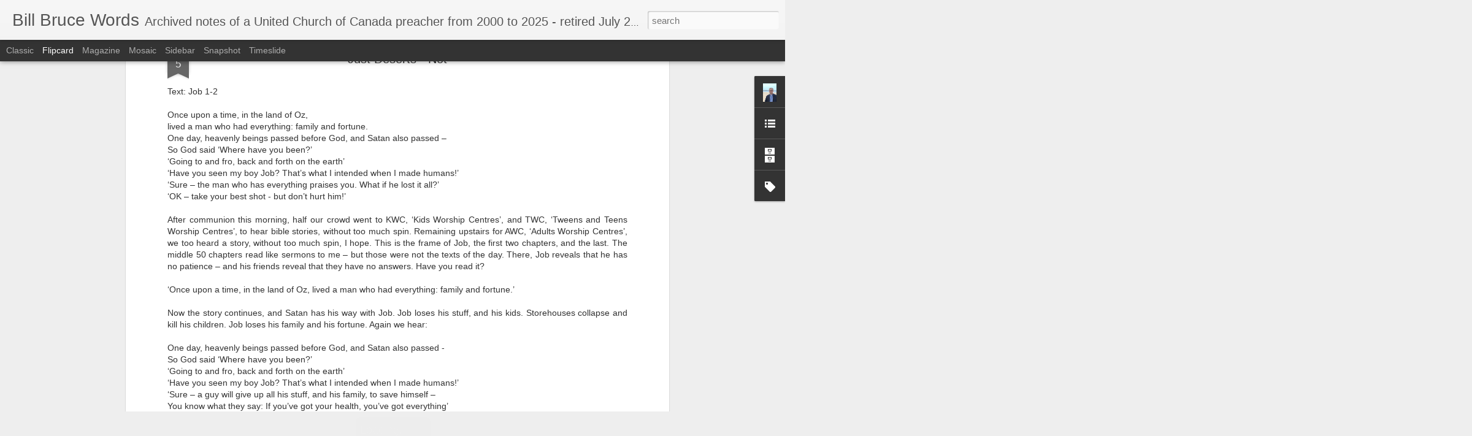

--- FILE ---
content_type: text/javascript; charset=UTF-8
request_url: http://www.billbrucewords.com/?v=0&action=initial&widgetId=Label1&responseType=js&xssi_token=AOuZoY4sOn-bzZ5mc_7wmcb7s5dnO7JrwQ%3A1768600374495
body_size: 16514
content:
try {
_WidgetManager._HandleControllerResult('Label1', 'initial',{'title': 'Labels', 'display': 'list', 'showFreqNumbers': false, 'labels': [{'name': '\x26#39;A Secular Age\x26#39;', 'count': 1, 'cssSize': 1, 'url': 'http://www.billbrucewords.com/search/label/%27A%20Secular%20Age%27'}, {'name': '\x26#39;Among School Children\x26#39;.', 'count': 1, 'cssSize': 1, 'url': 'http://www.billbrucewords.com/search/label/%27Among%20School%20Children%27.'}, {'name': '\x26#39;As You Like It\x26#39;', 'count': 1, 'cssSize': 1, 'url': 'http://www.billbrucewords.com/search/label/%27As%20You%20Like%20It%27'}, {'name': '\x26#39;Brave New World', 'count': 1, 'cssSize': 1, 'url': 'http://www.billbrucewords.com/search/label/%27Brave%20New%20World'}, {'name': '\x26#39;Christ Climbed Down\x26#39;', 'count': 1, 'cssSize': 1, 'url': 'http://www.billbrucewords.com/search/label/%27Christ%20Climbed%20Down%27'}, {'name': '\x26#39;Christmas', 'count': 1, 'cssSize': 1, 'url': 'http://www.billbrucewords.com/search/label/%27Christmas'}, {'name': '\x26#39;Culture of Narcissism\x26#39;', 'count': 1, 'cssSize': 1, 'url': 'http://www.billbrucewords.com/search/label/%27Culture%20of%20Narcissism%27'}, {'name': '\x26#39;Democracy i America\x26#39;', 'count': 1, 'cssSize': 1, 'url': 'http://www.billbrucewords.com/search/label/%27Democracy%20i%20America%27'}, {'name': '\x26#39;Dune\x26#39;', 'count': 1, 'cssSize': 1, 'url': 'http://www.billbrucewords.com/search/label/%27Dune%27'}, {'name': '\x26#39;Fort McMurray\x26#39;', 'count': 1, 'cssSize': 1, 'url': 'http://www.billbrucewords.com/search/label/%27Fort%20McMurray%27'}, {'name': '\x26#39;Haven in a Heartless World\x26#39;', 'count': 1, 'cssSize': 1, 'url': 'http://www.billbrucewords.com/search/label/%27Haven%20in%20a%20Heartless%20World%27'}, {'name': '\x26#39;I Shall Wear Purple\x26#39;', 'count': 2, 'cssSize': 2, 'url': 'http://www.billbrucewords.com/search/label/%27I%20Shall%20Wear%20Purple%27'}, {'name': '\x26#39;Life of Brian\x26#39;', 'count': 1, 'cssSize': 1, 'url': 'http://www.billbrucewords.com/search/label/%27Life%20of%20Brian%27'}, {'name': '\x26#39;Mme Proust and the Kosher Kitchen', 'count': 1, 'cssSize': 1, 'url': 'http://www.billbrucewords.com/search/label/%27Mme%20Proust%20and%20the%20Kosher%20Kitchen'}, {'name': '\x26#39;Moralistic Therapeutic Deism\x26#39;', 'count': 2, 'cssSize': 2, 'url': 'http://www.billbrucewords.com/search/label/%27Moralistic%20Therapeutic%20Deism%27'}, {'name': '\x26#39;Outside the Gate\x26#39;', 'count': 1, 'cssSize': 1, 'url': 'http://www.billbrucewords.com/search/label/%27Outside%20the%20Gate%27'}, {'name': '\x26#39;Pastoral Care in Liberation Churches\x26#39;', 'count': 1, 'cssSize': 1, 'url': 'http://www.billbrucewords.com/search/label/%27Pastoral%20Care%20in%20Liberation%20Churches%27'}, {'name': '\x26#39;Pedagogy of the Oppressed\x26#39;', 'count': 2, 'cssSize': 2, 'url': 'http://www.billbrucewords.com/search/label/%27Pedagogy%20of%20the%20Oppressed%27'}, {'name': '\x26#39;Productive Christians in an Age of Guilt Manipulators\x26#39;', 'count': 1, 'cssSize': 1, 'url': 'http://www.billbrucewords.com/search/label/%27Productive%20Christians%20in%20an%20Age%20of%20Guilt%20Manipulators%27'}, {'name': '\x26#39;Remorse for Intemperate Speech\x26#39;', 'count': 1, 'cssSize': 1, 'url': 'http://www.billbrucewords.com/search/label/%27Remorse%20for%20Intemperate%20Speech%27'}, {'name': '\x26#39;Reservoir Dogs\x26#39;', 'count': 1, 'cssSize': 1, 'url': 'http://www.billbrucewords.com/search/label/%27Reservoir%20Dogs%27'}, {'name': '\x26#39;Rich Christians in an Age of Hunger\x26#39;', 'count': 2, 'cssSize': 2, 'url': 'http://www.billbrucewords.com/search/label/%27Rich%20Christians%20in%20an%20Age%20of%20Hunger%27'}, {'name': '\x26#39;Secular City\x26#39;', 'count': 1, 'cssSize': 1, 'url': 'http://www.billbrucewords.com/search/label/%27Secular%20City%27'}, {'name': '\x26#39;Sons of Martha\x26#39;', 'count': 1, 'cssSize': 1, 'url': 'http://www.billbrucewords.com/search/label/%27Sons%20of%20Martha%27'}, {'name': '\x26#39;Sources of the Self\x26#39;', 'count': 1, 'cssSize': 1, 'url': 'http://www.billbrucewords.com/search/label/%27Sources%20of%20the%20Self%27'}, {'name': '\x26#39;Spiritual But Not Religious\x26#39;', 'count': 1, 'cssSize': 1, 'url': 'http://www.billbrucewords.com/search/label/%27Spiritual%20But%20Not%20Religious%27'}, {'name': '\x26#39;Stupid White Men\x26#39;', 'count': 1, 'cssSize': 1, 'url': 'http://www.billbrucewords.com/search/label/%27Stupid%20White%20Men%27'}, {'name': '\x26#39;Success\x26#39;', 'count': 1, 'cssSize': 1, 'url': 'http://www.billbrucewords.com/search/label/%27Success%27'}, {'name': '\x26#39;Talk to the Hand\x26#39;', 'count': 1, 'cssSize': 1, 'url': 'http://www.billbrucewords.com/search/label/%27Talk%20to%20the%20Hand%27'}, {'name': '\x26#39;The Death of the Hired Man\x26#39;', 'count': 1, 'cssSize': 1, 'url': 'http://www.billbrucewords.com/search/label/%27The%20Death%20of%20the%20Hired%20Man%27'}, {'name': '\x26#39;The Efficient Society\x26#39;', 'count': 2, 'cssSize': 2, 'url': 'http://www.billbrucewords.com/search/label/%27The%20Efficient%20Society%27'}, {'name': '\x26#39;The Five Books of Moses Lapinsky\x26#39;', 'count': 1, 'cssSize': 1, 'url': 'http://www.billbrucewords.com/search/label/%27The%20Five%20Books%20of%20Moses%20Lapinsky%27'}, {'name': '\x26#39;The Great Transformation\x26#39;', 'count': 1, 'cssSize': 1, 'url': 'http://www.billbrucewords.com/search/label/%27The%20Great%20Transformation%27'}, {'name': '\x26#39;The Pagan Christ\x26#39;', 'count': 1, 'cssSize': 1, 'url': 'http://www.billbrucewords.com/search/label/%27The%20Pagan%20Christ%27'}, {'name': '\x26#39;The Paradox of Choice\x26#39;', 'count': 1, 'cssSize': 1, 'url': 'http://www.billbrucewords.com/search/label/%27The%20Paradox%20of%20Choice%27'}, {'name': '\x26#39;The Second Coming\x26#39;', 'count': 2, 'cssSize': 2, 'url': 'http://www.billbrucewords.com/search/label/%27The%20Second%20Coming%27'}, {'name': '\x26#39;The Third Side\x26#39;', 'count': 1, 'cssSize': 1, 'url': 'http://www.billbrucewords.com/search/label/%27The%20Third%20Side%27'}, {'name': '\x26#39;Thinking the Faith\x26#39;', 'count': 1, 'cssSize': 1, 'url': 'http://www.billbrucewords.com/search/label/%27Thinking%20the%20Faith%27'}, {'name': '\x26#39;Tom Brown\x26#39;s Schooldays\x26#39;', 'count': 1, 'cssSize': 1, 'url': 'http://www.billbrucewords.com/search/label/%27Tom%20Brown%27s%20Schooldays%27'}, {'name': '\x26#39;Toronto G20\x26#39;', 'count': 1, 'cssSize': 1, 'url': 'http://www.billbrucewords.com/search/label/%27Toronto%20G20%27'}, {'name': '\x26#39;Twas the Night\x26#39;', 'count': 1, 'cssSize': 1, 'url': 'http://www.billbrucewords.com/search/label/%27Twas%20the%20Night%27'}, {'name': '\x26#39;Two Concepts of Liberty\x26#39;', 'count': 1, 'cssSize': 1, 'url': 'http://www.billbrucewords.com/search/label/%27Two%20Concepts%20of%20Liberty%27'}, {'name': '\x26#39;Ulysses\x26#39;', 'count': 1, 'cssSize': 1, 'url': 'http://www.billbrucewords.com/search/label/%27Ulysses%27'}, {'name': '\x26#39;Weary in Well-Doing\x26#39;', 'count': 1, 'cssSize': 1, 'url': 'http://www.billbrucewords.com/search/label/%27Weary%20in%20Well-Doing%27'}, {'name': '\x26#39;When All You ver Wanted Isn\x26#39;t Enough\x26#39;', 'count': 1, 'cssSize': 1, 'url': 'http://www.billbrucewords.com/search/label/%27When%20All%20You%20ver%20Wanted%20Isn%27t%20Enough%27'}, {'name': '\x26#39;Why Christianity Must Change or Die\x26#39;', 'count': 1, 'cssSize': 1, 'url': 'http://www.billbrucewords.com/search/label/%27Why%20Christianity%20Must%20Change%20or%20Die%27'}, {'name': '\x26#39;Wounded Healer\x26#39;', 'count': 1, 'cssSize': 1, 'url': 'http://www.billbrucewords.com/search/label/%27Wounded%20Healer%27'}, {'name': '\x26quot;50:50 in 2030\x26quot;', 'count': 1, 'cssSize': 1, 'url': 'http://www.billbrucewords.com/search/label/%2250%3A50%20in%202030%22'}, {'name': '\x26quot;A Church With the Soul of a Nation\x26quot;', 'count': 1, 'cssSize': 1, 'url': 'http://www.billbrucewords.com/search/label/%22A%20Church%20With%20the%20Soul%20of%20a%20Nation%22'}, {'name': '\x26quot;Ahead By a Century\x26quot;', 'count': 1, 'cssSize': 1, 'url': 'http://www.billbrucewords.com/search/label/%22Ahead%20By%20a%20Century%22'}, {'name': '\x26quot;Desert of the Real\x26quot;', 'count': 1, 'cssSize': 1, 'url': 'http://www.billbrucewords.com/search/label/%22Desert%20of%20the%20Real%22'}, {'name': '\x26quot;International Women\x26#39;s Day\x26quot;', 'count': 2, 'cssSize': 2, 'url': 'http://www.billbrucewords.com/search/label/%22International%20Women%27s%20Day%22'}, {'name': '\x26quot;Mulcair\x26quot;', 'count': 1, 'cssSize': 1, 'url': 'http://www.billbrucewords.com/search/label/%22Mulcair%22'}, {'name': '\x26quot;Radical Sacrifice\x26quot;', 'count': 2, 'cssSize': 2, 'url': 'http://www.billbrucewords.com/search/label/%22Radical%20Sacrifice%22'}, {'name': '\x26quot;Robert Service\x26quot;', 'count': 1, 'cssSize': 1, 'url': 'http://www.billbrucewords.com/search/label/%22Robert%20Service%22'}, {'name': '\x26quot;Sons of Martha\x26quot;', 'count': 1, 'cssSize': 1, 'url': 'http://www.billbrucewords.com/search/label/%22Sons%20of%20Martha%22'}, {'name': '\x26quot;The Tragically Hip\x26quot;', 'count': 1, 'cssSize': 1, 'url': 'http://www.billbrucewords.com/search/label/%22The%20Tragically%20Hip%22'}, {'name': '\x26quot;The Trouble With Normal\x26quot;', 'count': 1, 'cssSize': 1, 'url': 'http://www.billbrucewords.com/search/label/%22The%20Trouble%20With%20Normal%22'}, {'name': '\x26quot;winning hearts and minds\x26quot;', 'count': 1, 'cssSize': 1, 'url': 'http://www.billbrucewords.com/search/label/%22winning%20hearts%20and%20minds%22'}, {'name': '\x26quot;Younger Son\x26quot;', 'count': 1, 'cssSize': 1, 'url': 'http://www.billbrucewords.com/search/label/%22Younger%20Son%22'}, {'name': '#ChurchToo', 'count': 1, 'cssSize': 1, 'url': 'http://www.billbrucewords.com/search/label/%23ChurchToo'}, {'name': '#GetReal', 'count': 2, 'cssSize': 2, 'url': 'http://www.billbrucewords.com/search/label/%23GetReal'}, {'name': '#project semicolon', 'count': 2, 'cssSize': 2, 'url': 'http://www.billbrucewords.com/search/label/%23project%20semicolon'}, {'name': '#projectsemicolon', 'count': 1, 'cssSize': 1, 'url': 'http://www.billbrucewords.com/search/label/%23projectsemicolon'}, {'name': '1 Corinthians 1', 'count': 9, 'cssSize': 3, 'url': 'http://www.billbrucewords.com/search/label/1%20Corinthians%201'}, {'name': '1 Corinthians 12', 'count': 6, 'cssSize': 3, 'url': 'http://www.billbrucewords.com/search/label/1%20Corinthians%2012'}, {'name': '1 Corinthians 13', 'count': 2, 'cssSize': 2, 'url': 'http://www.billbrucewords.com/search/label/1%20Corinthians%2013'}, {'name': '1 Corinthians 15', 'count': 8, 'cssSize': 3, 'url': 'http://www.billbrucewords.com/search/label/1%20Corinthians%2015'}, {'name': '1 Corinthians 2', 'count': 1, 'cssSize': 1, 'url': 'http://www.billbrucewords.com/search/label/1%20Corinthians%202'}, {'name': '1 Corinthians 3', 'count': 2, 'cssSize': 2, 'url': 'http://www.billbrucewords.com/search/label/1%20Corinthians%203'}, {'name': '1 Corinthians 6', 'count': 1, 'cssSize': 1, 'url': 'http://www.billbrucewords.com/search/label/1%20Corinthians%206'}, {'name': '1 Corinthians 7', 'count': 1, 'cssSize': 1, 'url': 'http://www.billbrucewords.com/search/label/1%20Corinthians%207'}, {'name': '1 Corinthians 8', 'count': 1, 'cssSize': 1, 'url': 'http://www.billbrucewords.com/search/label/1%20Corinthians%208'}, {'name': '1 Corinthians 9', 'count': 2, 'cssSize': 2, 'url': 'http://www.billbrucewords.com/search/label/1%20Corinthians%209'}, {'name': '1 John', 'count': 1, 'cssSize': 1, 'url': 'http://www.billbrucewords.com/search/label/1%20John'}, {'name': '1 John 1', 'count': 4, 'cssSize': 2, 'url': 'http://www.billbrucewords.com/search/label/1%20John%201'}, {'name': '1 John 2', 'count': 2, 'cssSize': 2, 'url': 'http://www.billbrucewords.com/search/label/1%20John%202'}, {'name': '1 John 3', 'count': 7, 'cssSize': 3, 'url': 'http://www.billbrucewords.com/search/label/1%20John%203'}, {'name': '1 John 4', 'count': 4, 'cssSize': 2, 'url': 'http://www.billbrucewords.com/search/label/1%20John%204'}, {'name': '1 John 5', 'count': 5, 'cssSize': 3, 'url': 'http://www.billbrucewords.com/search/label/1%20John%205'}, {'name': '1 Kings 18', 'count': 2, 'cssSize': 2, 'url': 'http://www.billbrucewords.com/search/label/1%20Kings%2018'}, {'name': '1 Kings 19', 'count': 4, 'cssSize': 2, 'url': 'http://www.billbrucewords.com/search/label/1%20Kings%2019'}, {'name': '1 Kings 2', 'count': 3, 'cssSize': 2, 'url': 'http://www.billbrucewords.com/search/label/1%20Kings%202'}, {'name': '1 Kings 21', 'count': 1, 'cssSize': 1, 'url': 'http://www.billbrucewords.com/search/label/1%20Kings%2021'}, {'name': '1 Kings 3', 'count': 2, 'cssSize': 2, 'url': 'http://www.billbrucewords.com/search/label/1%20Kings%203'}, {'name': '1 Kings 8', 'count': 3, 'cssSize': 2, 'url': 'http://www.billbrucewords.com/search/label/1%20Kings%208'}, {'name': '1 Peter', 'count': 1, 'cssSize': 1, 'url': 'http://www.billbrucewords.com/search/label/1%20Peter'}, {'name': '1 Peter 2', 'count': 1, 'cssSize': 1, 'url': 'http://www.billbrucewords.com/search/label/1%20Peter%202'}, {'name': '1 Peter 4', 'count': 1, 'cssSize': 1, 'url': 'http://www.billbrucewords.com/search/label/1%20Peter%204'}, {'name': '1 Samuel 1', 'count': 1, 'cssSize': 1, 'url': 'http://www.billbrucewords.com/search/label/1%20Samuel%201'}, {'name': '1 Samuel 15', 'count': 3, 'cssSize': 2, 'url': 'http://www.billbrucewords.com/search/label/1%20Samuel%2015'}, {'name': '1 Samuel 16', 'count': 5, 'cssSize': 3, 'url': 'http://www.billbrucewords.com/search/label/1%20Samuel%2016'}, {'name': '1 Samuel 17', 'count': 3, 'cssSize': 2, 'url': 'http://www.billbrucewords.com/search/label/1%20Samuel%2017'}, {'name': '1 Samuel 2', 'count': 1, 'cssSize': 1, 'url': 'http://www.billbrucewords.com/search/label/1%20Samuel%202'}, {'name': '1 Samuel 3', 'count': 3, 'cssSize': 2, 'url': 'http://www.billbrucewords.com/search/label/1%20Samuel%203'}, {'name': '1 Samuel 8', 'count': 2, 'cssSize': 2, 'url': 'http://www.billbrucewords.com/search/label/1%20Samuel%208'}, {'name': '1 Thessalonians 2:1-12', 'count': 1, 'cssSize': 1, 'url': 'http://www.billbrucewords.com/search/label/1%20Thessalonians%202%3A1-12'}, {'name': '1 Thessalonians 3', 'count': 1, 'cssSize': 1, 'url': 'http://www.billbrucewords.com/search/label/1%20Thessalonians%203'}, {'name': '1 Thessalonians 5', 'count': 1, 'cssSize': 1, 'url': 'http://www.billbrucewords.com/search/label/1%20Thessalonians%205'}, {'name': '1924\x26#39;', 'count': 1, 'cssSize': 1, 'url': 'http://www.billbrucewords.com/search/label/1924%27'}, {'name': '1986 Apology', 'count': 2, 'cssSize': 2, 'url': 'http://www.billbrucewords.com/search/label/1986%20Apology'}, {'name': '2 Corinthians 12', 'count': 1, 'cssSize': 1, 'url': 'http://www.billbrucewords.com/search/label/2%20Corinthians%2012'}, {'name': '2 Corinthians 4', 'count': 3, 'cssSize': 2, 'url': 'http://www.billbrucewords.com/search/label/2%20Corinthians%204'}, {'name': '2 Corinthians 5', 'count': 4, 'cssSize': 2, 'url': 'http://www.billbrucewords.com/search/label/2%20Corinthians%205'}, {'name': '2 Corinthians 6', 'count': 2, 'cssSize': 2, 'url': 'http://www.billbrucewords.com/search/label/2%20Corinthians%206'}, {'name': '2 John', 'count': 1, 'cssSize': 1, 'url': 'http://www.billbrucewords.com/search/label/2%20John'}, {'name': '2 Kings 2', 'count': 5, 'cssSize': 3, 'url': 'http://www.billbrucewords.com/search/label/2%20Kings%202'}, {'name': '2 Kings 5', 'count': 3, 'cssSize': 2, 'url': 'http://www.billbrucewords.com/search/label/2%20Kings%205'}, {'name': '2 Peter', 'count': 1, 'cssSize': 1, 'url': 'http://www.billbrucewords.com/search/label/2%20Peter'}, {'name': '2 Samuel 1', 'count': 3, 'cssSize': 2, 'url': 'http://www.billbrucewords.com/search/label/2%20Samuel%201'}, {'name': '2 Samuel 11', 'count': 5, 'cssSize': 3, 'url': 'http://www.billbrucewords.com/search/label/2%20Samuel%2011'}, {'name': '2 Samuel 12', 'count': 1, 'cssSize': 1, 'url': 'http://www.billbrucewords.com/search/label/2%20Samuel%2012'}, {'name': '2 Samuel 17', 'count': 1, 'cssSize': 1, 'url': 'http://www.billbrucewords.com/search/label/2%20Samuel%2017'}, {'name': '2 Samuel 18', 'count': 5, 'cssSize': 3, 'url': 'http://www.billbrucewords.com/search/label/2%20Samuel%2018'}, {'name': '2 Samuel 5', 'count': 3, 'cssSize': 2, 'url': 'http://www.billbrucewords.com/search/label/2%20Samuel%205'}, {'name': '2 Samuel 6', 'count': 3, 'cssSize': 2, 'url': 'http://www.billbrucewords.com/search/label/2%20Samuel%206'}, {'name': '2 Samuel 7', 'count': 6, 'cssSize': 3, 'url': 'http://www.billbrucewords.com/search/label/2%20Samuel%207'}, {'name': '2 Thessalonians 3', 'count': 1, 'cssSize': 1, 'url': 'http://www.billbrucewords.com/search/label/2%20Thessalonians%203'}, {'name': '2 Timothy 1', 'count': 2, 'cssSize': 2, 'url': 'http://www.billbrucewords.com/search/label/2%20Timothy%201'}, {'name': '3 John', 'count': 1, 'cssSize': 1, 'url': 'http://www.billbrucewords.com/search/label/3%20John'}, {'name': '3 Malachi 3', 'count': 1, 'cssSize': 1, 'url': 'http://www.billbrucewords.com/search/label/3%20Malachi%203'}, {'name': '9-11', 'count': 1, 'cssSize': 1, 'url': 'http://www.billbrucewords.com/search/label/9-11'}, {'name': 'A Gentleman in Moscow', 'count': 1, 'cssSize': 1, 'url': 'http://www.billbrucewords.com/search/label/A%20Gentleman%20in%20Moscow'}, {'name': 'A New Creed', 'count': 1, 'cssSize': 1, 'url': 'http://www.billbrucewords.com/search/label/A%20New%20Creed'}, {'name': 'Abraham', 'count': 1, 'cssSize': 1, 'url': 'http://www.billbrucewords.com/search/label/Abraham'}, {'name': 'Abraham Heschel', 'count': 1, 'cssSize': 1, 'url': 'http://www.billbrucewords.com/search/label/Abraham%20Heschel'}, {'name': 'Abraham Joshua Heschel', 'count': 1, 'cssSize': 1, 'url': 'http://www.billbrucewords.com/search/label/Abraham%20Joshua%20Heschel'}, {'name': 'Acts 1', 'count': 7, 'cssSize': 3, 'url': 'http://www.billbrucewords.com/search/label/Acts%201'}, {'name': 'Acts 10', 'count': 4, 'cssSize': 2, 'url': 'http://www.billbrucewords.com/search/label/Acts%2010'}, {'name': 'Acts 11', 'count': 1, 'cssSize': 1, 'url': 'http://www.billbrucewords.com/search/label/Acts%2011'}, {'name': 'Acts 16', 'count': 4, 'cssSize': 2, 'url': 'http://www.billbrucewords.com/search/label/Acts%2016'}, {'name': 'Acts 17', 'count': 2, 'cssSize': 2, 'url': 'http://www.billbrucewords.com/search/label/Acts%2017'}, {'name': 'Acts 19', 'count': 1, 'cssSize': 1, 'url': 'http://www.billbrucewords.com/search/label/Acts%2019'}, {'name': 'Acts 2', 'count': 9, 'cssSize': 3, 'url': 'http://www.billbrucewords.com/search/label/Acts%202'}, {'name': 'Acts 4', 'count': 3, 'cssSize': 2, 'url': 'http://www.billbrucewords.com/search/label/Acts%204'}, {'name': 'Acts 5', 'count': 3, 'cssSize': 2, 'url': 'http://www.billbrucewords.com/search/label/Acts%205'}, {'name': 'Acts 7', 'count': 1, 'cssSize': 1, 'url': 'http://www.billbrucewords.com/search/label/Acts%207'}, {'name': 'Acts 8', 'count': 4, 'cssSize': 2, 'url': 'http://www.billbrucewords.com/search/label/Acts%208'}, {'name': 'Acts 9', 'count': 1, 'cssSize': 1, 'url': 'http://www.billbrucewords.com/search/label/Acts%209'}, {'name': 'Adam Shoalts', 'count': 1, 'cssSize': 1, 'url': 'http://www.billbrucewords.com/search/label/Adam%20Shoalts'}, {'name': 'Adele Reinhartz', 'count': 1, 'cssSize': 1, 'url': 'http://www.billbrucewords.com/search/label/Adele%20Reinhartz'}, {'name': 'Adiaphora John Meagher', 'count': 1, 'cssSize': 1, 'url': 'http://www.billbrucewords.com/search/label/Adiaphora%20John%20Meagher'}, {'name': 'Advance Care Planning', 'count': 1, 'cssSize': 1, 'url': 'http://www.billbrucewords.com/search/label/Advance%20Care%20Planning'}, {'name': 'Advent', 'count': 36, 'cssSize': 5, 'url': 'http://www.billbrucewords.com/search/label/Advent'}, {'name': 'Advent 1', 'count': 6, 'cssSize': 3, 'url': 'http://www.billbrucewords.com/search/label/Advent%201'}, {'name': 'Advent 2', 'count': 6, 'cssSize': 3, 'url': 'http://www.billbrucewords.com/search/label/Advent%202'}, {'name': 'Advent 3', 'count': 9, 'cssSize': 3, 'url': 'http://www.billbrucewords.com/search/label/Advent%203'}, {'name': 'Advent 4', 'count': 8, 'cssSize': 3, 'url': 'http://www.billbrucewords.com/search/label/Advent%204'}, {'name': 'Advent I', 'count': 1, 'cssSize': 1, 'url': 'http://www.billbrucewords.com/search/label/Advent%20I'}, {'name': 'Afghanistan', 'count': 1, 'cssSize': 1, 'url': 'http://www.billbrucewords.com/search/label/Afghanistan'}, {'name': 'Ahead by a Century', 'count': 1, 'cssSize': 1, 'url': 'http://www.billbrucewords.com/search/label/Ahead%20by%20a%20Century'}, {'name': 'Akhnai\x26#39;s Oven', 'count': 1, 'cssSize': 1, 'url': 'http://www.billbrucewords.com/search/label/Akhnai%27s%20Oven'}, {'name': 'Al Fatihah', 'count': 1, 'cssSize': 1, 'url': 'http://www.billbrucewords.com/search/label/Al%20Fatihah'}, {'name': 'Al Purdy', 'count': 1, 'cssSize': 1, 'url': 'http://www.billbrucewords.com/search/label/Al%20Purdy'}, {'name': 'Alan Ginsbert', 'count': 1, 'cssSize': 1, 'url': 'http://www.billbrucewords.com/search/label/Alan%20Ginsbert'}, {'name': 'Albert Memmi', 'count': 1, 'cssSize': 1, 'url': 'http://www.billbrucewords.com/search/label/Albert%20Memmi'}, {'name': 'Aldous Huxley', 'count': 1, 'cssSize': 1, 'url': 'http://www.billbrucewords.com/search/label/Aldous%20Huxley'}, {'name': 'Alexander Solzenitsyn', 'count': 3, 'cssSize': 2, 'url': 'http://www.billbrucewords.com/search/label/Alexander%20Solzenitsyn'}, {'name': 'Alexander Solzenitzyn', 'count': 4, 'cssSize': 2, 'url': 'http://www.billbrucewords.com/search/label/Alexander%20Solzenitzyn'}, {'name': 'AlfredTennyson', 'count': 2, 'cssSize': 2, 'url': 'http://www.billbrucewords.com/search/label/AlfredTennyson'}, {'name': 'Alisdair MacIntyre', 'count': 1, 'cssSize': 1, 'url': 'http://www.billbrucewords.com/search/label/Alisdair%20MacIntyre'}, {'name': 'Amor Towles', 'count': 1, 'cssSize': 1, 'url': 'http://www.billbrucewords.com/search/label/Amor%20Towles'}, {'name': 'Amos 1-6', 'count': 1, 'cssSize': 1, 'url': 'http://www.billbrucewords.com/search/label/Amos%201-6'}, {'name': 'Amos 7', 'count': 4, 'cssSize': 2, 'url': 'http://www.billbrucewords.com/search/label/Amos%207'}, {'name': 'Amos 8', 'count': 4, 'cssSize': 2, 'url': 'http://www.billbrucewords.com/search/label/Amos%208'}, {'name': 'Amos 8; Revised Common Lectionary', 'count': 1, 'cssSize': 1, 'url': 'http://www.billbrucewords.com/search/label/Amos%208%3B%20Revised%20Common%20Lectionary'}, {'name': 'Amy Jill Levine', 'count': 1, 'cssSize': 1, 'url': 'http://www.billbrucewords.com/search/label/Amy%20Jill%20Levine'}, {'name': 'Anansi', 'count': 1, 'cssSize': 1, 'url': 'http://www.billbrucewords.com/search/label/Anansi'}, {'name': 'Andrew Davey', 'count': 2, 'cssSize': 2, 'url': 'http://www.billbrucewords.com/search/label/Andrew%20Davey'}, {'name': 'Andrew Nikiforuk', 'count': 1, 'cssSize': 1, 'url': 'http://www.billbrucewords.com/search/label/Andrew%20Nikiforuk'}, {'name': 'Ann Y K Choi', 'count': 1, 'cssSize': 1, 'url': 'http://www.billbrucewords.com/search/label/Ann%20Y%20K%20Choi'}, {'name': 'Anna', 'count': 1, 'cssSize': 1, 'url': 'http://www.billbrucewords.com/search/label/Anna'}, {'name': 'Anna Carter Florence', 'count': 1, 'cssSize': 1, 'url': 'http://www.billbrucewords.com/search/label/Anna%20Carter%20Florence'}, {'name': 'Anna daughter of Phanuel', 'count': 1, 'cssSize': 1, 'url': 'http://www.billbrucewords.com/search/label/Anna%20daughter%20of%20Phanuel'}, {'name': 'Anna mother of Jesus', 'count': 1, 'cssSize': 1, 'url': 'http://www.billbrucewords.com/search/label/Anna%20mother%20of%20Jesus'}, {'name': 'Annie Dillard', 'count': 3, 'cssSize': 2, 'url': 'http://www.billbrucewords.com/search/label/Annie%20Dillard'}, {'name': 'Annual Meeting', 'count': 1, 'cssSize': 1, 'url': 'http://www.billbrucewords.com/search/label/Annual%20Meeting'}, {'name': 'annuity', 'count': 1, 'cssSize': 1, 'url': 'http://www.billbrucewords.com/search/label/annuity'}, {'name': 'Ansari', 'count': 1, 'cssSize': 1, 'url': 'http://www.billbrucewords.com/search/label/Ansari'}, {'name': 'Anselm', 'count': 1, 'cssSize': 1, 'url': 'http://www.billbrucewords.com/search/label/Anselm'}, {'name': 'Anthony B Robinson', 'count': 2, 'cssSize': 2, 'url': 'http://www.billbrucewords.com/search/label/Anthony%20B%20Robinson'}, {'name': 'Apology', 'count': 2, 'cssSize': 2, 'url': 'http://www.billbrucewords.com/search/label/Apology'}, {'name': 'Apostles Creed', 'count': 1, 'cssSize': 1, 'url': 'http://www.billbrucewords.com/search/label/Apostles%20Creed'}, {'name': 'Aquinas', 'count': 1, 'cssSize': 1, 'url': 'http://www.billbrucewords.com/search/label/Aquinas'}, {'name': 'Arrogant Worms', 'count': 1, 'cssSize': 1, 'url': 'http://www.billbrucewords.com/search/label/Arrogant%20Worms'}, {'name': 'Arthur Hugh Clough', 'count': 1, 'cssSize': 1, 'url': 'http://www.billbrucewords.com/search/label/Arthur%20Hugh%20Clough'}, {'name': 'Arun Kudnani', 'count': 1, 'cssSize': 1, 'url': 'http://www.billbrucewords.com/search/label/Arun%20Kudnani'}, {'name': 'Ascension', 'count': 9, 'cssSize': 3, 'url': 'http://www.billbrucewords.com/search/label/Ascension'}, {'name': 'Ashura', 'count': 1, 'cssSize': 1, 'url': 'http://www.billbrucewords.com/search/label/Ashura'}, {'name': 'Athanasian', 'count': 1, 'cssSize': 1, 'url': 'http://www.billbrucewords.com/search/label/Athanasian'}, {'name': 'Auden', 'count': 1, 'cssSize': 1, 'url': 'http://www.billbrucewords.com/search/label/Auden'}, {'name': 'Augustine', 'count': 17, 'cssSize': 4, 'url': 'http://www.billbrucewords.com/search/label/Augustine'}, {'name': 'B\x26#39;Tselem', 'count': 1, 'cssSize': 1, 'url': 'http://www.billbrucewords.com/search/label/B%27Tselem'}, {'name': 'Babel', 'count': 1, 'cssSize': 1, 'url': 'http://www.billbrucewords.com/search/label/Babel'}, {'name': 'Baden Powell', 'count': 1, 'cssSize': 1, 'url': 'http://www.billbrucewords.com/search/label/Baden%20Powell'}, {'name': 'Balzac', 'count': 2, 'cssSize': 2, 'url': 'http://www.billbrucewords.com/search/label/Balzac'}, {'name': 'Bandaid', 'count': 1, 'cssSize': 1, 'url': 'http://www.billbrucewords.com/search/label/Bandaid'}, {'name': 'Baptism', 'count': 2, 'cssSize': 2, 'url': 'http://www.billbrucewords.com/search/label/Baptism'}, {'name': 'Baptism of Jesus', 'count': 6, 'cssSize': 3, 'url': 'http://www.billbrucewords.com/search/label/Baptism%20of%20Jesus'}, {'name': 'Barcelona', 'count': 1, 'cssSize': 1, 'url': 'http://www.billbrucewords.com/search/label/Barcelona'}, {'name': 'Barenaked Ladies', 'count': 1, 'cssSize': 1, 'url': 'http://www.billbrucewords.com/search/label/Barenaked%20Ladies'}, {'name': 'Barry Schwartz', 'count': 2, 'cssSize': 2, 'url': 'http://www.billbrucewords.com/search/label/Barry%20Schwartz'}, {'name': 'Bathsheba', 'count': 1, 'cssSize': 1, 'url': 'http://www.billbrucewords.com/search/label/Bathsheba'}, {'name': 'Bava Metzia', 'count': 1, 'cssSize': 1, 'url': 'http://www.billbrucewords.com/search/label/Bava%20Metzia'}, {'name': 'Beatitudes', 'count': 1, 'cssSize': 1, 'url': 'http://www.billbrucewords.com/search/label/Beatitudes'}, {'name': 'bell hooks', 'count': 1, 'cssSize': 1, 'url': 'http://www.billbrucewords.com/search/label/bell%20hooks'}, {'name': 'Bertolt Brecht', 'count': 3, 'cssSize': 2, 'url': 'http://www.billbrucewords.com/search/label/Bertolt%20Brecht'}, {'name': 'Bertrand Russell', 'count': 1, 'cssSize': 1, 'url': 'http://www.billbrucewords.com/search/label/Bertrand%20Russell'}, {'name': 'Bessie Stanley', 'count': 1, 'cssSize': 1, 'url': 'http://www.billbrucewords.com/search/label/Bessie%20Stanley'}, {'name': 'bigotry', 'count': 1, 'cssSize': 1, 'url': 'http://www.billbrucewords.com/search/label/bigotry'}, {'name': 'Billy Graham', 'count': 1, 'cssSize': 1, 'url': 'http://www.billbrucewords.com/search/label/Billy%20Graham'}, {'name': 'Black Apple', 'count': 1, 'cssSize': 1, 'url': 'http://www.billbrucewords.com/search/label/Black%20Apple'}, {'name': 'black lives matter', 'count': 2, 'cssSize': 2, 'url': 'http://www.billbrucewords.com/search/label/black%20lives%20matter'}, {'name': 'Blaise Pascal', 'count': 1, 'cssSize': 1, 'url': 'http://www.billbrucewords.com/search/label/Blaise%20Pascal'}, {'name': 'Blake', 'count': 1, 'cssSize': 1, 'url': 'http://www.billbrucewords.com/search/label/Blake'}, {'name': 'blue lives matter', 'count': 1, 'cssSize': 1, 'url': 'http://www.billbrucewords.com/search/label/blue%20lives%20matter'}, {'name': 'Bob Dylan', 'count': 4, 'cssSize': 2, 'url': 'http://www.billbrucewords.com/search/label/Bob%20Dylan'}, {'name': 'Bobos', 'count': 1, 'cssSize': 1, 'url': 'http://www.billbrucewords.com/search/label/Bobos'}, {'name': 'Boko Haram', 'count': 1, 'cssSize': 1, 'url': 'http://www.billbrucewords.com/search/label/Boko%20Haram'}, {'name': 'Bourbours', 'count': 1, 'cssSize': 1, 'url': 'http://www.billbrucewords.com/search/label/Bourbours'}, {'name': 'Brenda Shaughnessy', 'count': 1, 'cssSize': 1, 'url': 'http://www.billbrucewords.com/search/label/Brenda%20Shaughnessy'}, {'name': 'Brevard Childs', 'count': 1, 'cssSize': 1, 'url': 'http://www.billbrucewords.com/search/label/Brevard%20Childs'}, {'name': 'Brian Brown', 'count': 1, 'cssSize': 1, 'url': 'http://www.billbrucewords.com/search/label/Brian%20Brown'}, {'name': 'Bruce Cockburn', 'count': 5, 'cssSize': 3, 'url': 'http://www.billbrucewords.com/search/label/Bruce%20Cockburn'}, {'name': 'Bruce J. Malina', 'count': 1, 'cssSize': 1, 'url': 'http://www.billbrucewords.com/search/label/Bruce%20J.%20Malina'}, {'name': 'Brueggemann', 'count': 1, 'cssSize': 1, 'url': 'http://www.billbrucewords.com/search/label/Brueggemann'}, {'name': 'Buber', 'count': 5, 'cssSize': 3, 'url': 'http://www.billbrucewords.com/search/label/Buber'}, {'name': 'Buy Nothing Day', 'count': 4, 'cssSize': 2, 'url': 'http://www.billbrucewords.com/search/label/Buy%20Nothing%20Day'}, {'name': 'Byron', 'count': 3, 'cssSize': 2, 'url': 'http://www.billbrucewords.com/search/label/Byron'}, {'name': 'C.S. Lewis', 'count': 2, 'cssSize': 2, 'url': 'http://www.billbrucewords.com/search/label/C.S.%20Lewis'}, {'name': 'C.S.Lewis', 'count': 3, 'cssSize': 2, 'url': 'http://www.billbrucewords.com/search/label/C.S.Lewis'}, {'name': 'Calvin', 'count': 1, 'cssSize': 1, 'url': 'http://www.billbrucewords.com/search/label/Calvin'}, {'name': 'Camping', 'count': 3, 'cssSize': 2, 'url': 'http://www.billbrucewords.com/search/label/Camping'}, {'name': 'Canada Day', 'count': 4, 'cssSize': 2, 'url': 'http://www.billbrucewords.com/search/label/Canada%20Day'}, {'name': 'Candlemas', 'count': 1, 'cssSize': 1, 'url': 'http://www.billbrucewords.com/search/label/Candlemas'}, {'name': 'carbon credits', 'count': 1, 'cssSize': 1, 'url': 'http://www.billbrucewords.com/search/label/carbon%20credits'}, {'name': 'Cardinal McCarrick', 'count': 1, 'cssSize': 1, 'url': 'http://www.billbrucewords.com/search/label/Cardinal%20McCarrick'}, {'name': 'Cardinal Ratzinger', 'count': 2, 'cssSize': 2, 'url': 'http://www.billbrucewords.com/search/label/Cardinal%20Ratzinger'}, {'name': 'Carl Sandburg', 'count': 2, 'cssSize': 2, 'url': 'http://www.billbrucewords.com/search/label/Carl%20Sandburg'}, {'name': 'Carmen Lansdowne', 'count': 1, 'cssSize': 1, 'url': 'http://www.billbrucewords.com/search/label/Carmen%20Lansdowne'}, {'name': 'Carol Etzler', 'count': 1, 'cssSize': 1, 'url': 'http://www.billbrucewords.com/search/label/Carol%20Etzler'}, {'name': 'Carole Etzler Eagleheart', 'count': 1, 'cssSize': 1, 'url': 'http://www.billbrucewords.com/search/label/Carole%20Etzler%20Eagleheart'}, {'name': 'Carter Heyward', 'count': 1, 'cssSize': 1, 'url': 'http://www.billbrucewords.com/search/label/Carter%20Heyward'}, {'name': 'Cavaliers', 'count': 1, 'cssSize': 1, 'url': 'http://www.billbrucewords.com/search/label/Cavaliers'}, {'name': 'CBT', 'count': 1, 'cssSize': 1, 'url': 'http://www.billbrucewords.com/search/label/CBT'}, {'name': 'CCC', 'count': 1, 'cssSize': 1, 'url': 'http://www.billbrucewords.com/search/label/CCC'}, {'name': 'Chaos Theory', 'count': 1, 'cssSize': 1, 'url': 'http://www.billbrucewords.com/search/label/Chaos%20Theory'}, {'name': 'Charles MacKay', 'count': 1, 'cssSize': 1, 'url': 'http://www.billbrucewords.com/search/label/Charles%20MacKay'}, {'name': 'Charles Norris Cochrane', 'count': 3, 'cssSize': 2, 'url': 'http://www.billbrucewords.com/search/label/Charles%20Norris%20Cochrane'}, {'name': 'Charles Pachter', 'count': 1, 'cssSize': 1, 'url': 'http://www.billbrucewords.com/search/label/Charles%20Pachter'}, {'name': 'Charles Schultz', 'count': 1, 'cssSize': 1, 'url': 'http://www.billbrucewords.com/search/label/Charles%20Schultz'}, {'name': 'Charles Taylor', 'count': 22, 'cssSize': 4, 'url': 'http://www.billbrucewords.com/search/label/Charles%20Taylor'}, {'name': 'Charlottesville', 'count': 1, 'cssSize': 1, 'url': 'http://www.billbrucewords.com/search/label/Charlottesville'}, {'name': 'Chicago School', 'count': 1, 'cssSize': 1, 'url': 'http://www.billbrucewords.com/search/label/Chicago%20School'}, {'name': 'Chinua Achebe', 'count': 1, 'cssSize': 1, 'url': 'http://www.billbrucewords.com/search/label/Chinua%20Achebe'}, {'name': 'Choruses from the Rock', 'count': 1, 'cssSize': 1, 'url': 'http://www.billbrucewords.com/search/label/Choruses%20from%20the%20Rock'}, {'name': 'Christ Climbed Down', 'count': 1, 'cssSize': 1, 'url': 'http://www.billbrucewords.com/search/label/Christ%20Climbed%20Down'}, {'name': 'Christ Representative', 'count': 1, 'cssSize': 1, 'url': 'http://www.billbrucewords.com/search/label/Christ%20Representative'}, {'name': 'Christchurch', 'count': 2, 'cssSize': 2, 'url': 'http://www.billbrucewords.com/search/label/Christchurch'}, {'name': 'Christian Smith', 'count': 2, 'cssSize': 2, 'url': 'http://www.billbrucewords.com/search/label/Christian%20Smith'}, {'name': 'Christian Unity', 'count': 15, 'cssSize': 4, 'url': 'http://www.billbrucewords.com/search/label/Christian%20Unity'}, {'name': 'Christina Rosetti', 'count': 3, 'cssSize': 2, 'url': 'http://www.billbrucewords.com/search/label/Christina%20Rosetti'}, {'name': 'Christine Lavin', 'count': 1, 'cssSize': 1, 'url': 'http://www.billbrucewords.com/search/label/Christine%20Lavin'}, {'name': 'Christmas', 'count': 18, 'cssSize': 4, 'url': 'http://www.billbrucewords.com/search/label/Christmas'}, {'name': 'Christmas Day', 'count': 3, 'cssSize': 2, 'url': 'http://www.billbrucewords.com/search/label/Christmas%20Day'}, {'name': 'Christmas Eve', 'count': 7, 'cssSize': 3, 'url': 'http://www.billbrucewords.com/search/label/Christmas%20Eve'}, {'name': 'Christopher Hitchens', 'count': 1, 'cssSize': 1, 'url': 'http://www.billbrucewords.com/search/label/Christopher%20Hitchens'}, {'name': 'Christopher Lasch', 'count': 6, 'cssSize': 3, 'url': 'http://www.billbrucewords.com/search/label/Christopher%20Lasch'}, {'name': 'Christopher Moore', 'count': 2, 'cssSize': 2, 'url': 'http://www.billbrucewords.com/search/label/Christopher%20Moore'}, {'name': 'Civil Disobedience', 'count': 1, 'cssSize': 1, 'url': 'http://www.billbrucewords.com/search/label/Civil%20Disobedience'}, {'name': 'Clinebell', 'count': 1, 'cssSize': 1, 'url': 'http://www.billbrucewords.com/search/label/Clinebell'}, {'name': 'Cloth for the Cradle', 'count': 1, 'cssSize': 1, 'url': 'http://www.billbrucewords.com/search/label/Cloth%20for%20the%20Cradle'}, {'name': 'Colossians', 'count': 1, 'cssSize': 1, 'url': 'http://www.billbrucewords.com/search/label/Colossians'}, {'name': 'Conflict', 'count': 1, 'cssSize': 1, 'url': 'http://www.billbrucewords.com/search/label/Conflict'}, {'name': 'Consultation on Common Texts', 'count': 1, 'cssSize': 1, 'url': 'http://www.billbrucewords.com/search/label/Consultation%20on%20Common%20Texts'}, {'name': 'Cool Hand Luke', 'count': 1, 'cssSize': 1, 'url': 'http://www.billbrucewords.com/search/label/Cool%20Hand%20Luke'}, {'name': 'COVID19', 'count': 1, 'cssSize': 1, 'url': 'http://www.billbrucewords.com/search/label/COVID19'}, {'name': 'Craig Russell', 'count': 1, 'cssSize': 1, 'url': 'http://www.billbrucewords.com/search/label/Craig%20Russell'}, {'name': 'Creation', 'count': 1, 'cssSize': 1, 'url': 'http://www.billbrucewords.com/search/label/Creation'}, {'name': 'Creation Season', 'count': 3, 'cssSize': 2, 'url': 'http://www.billbrucewords.com/search/label/Creation%20Season'}, {'name': 'Creation Time', 'count': 3, 'cssSize': 2, 'url': 'http://www.billbrucewords.com/search/label/Creation%20Time'}, {'name': 'Cromwell', 'count': 1, 'cssSize': 1, 'url': 'http://www.billbrucewords.com/search/label/Cromwell'}, {'name': 'Cross and the Lynching Tree', 'count': 1, 'cssSize': 1, 'url': 'http://www.billbrucewords.com/search/label/Cross%20and%20the%20Lynching%20Tree'}, {'name': 'Crossan', 'count': 1, 'cssSize': 1, 'url': 'http://www.billbrucewords.com/search/label/Crossan'}, {'name': 'crucifixion', 'count': 1, 'cssSize': 1, 'url': 'http://www.billbrucewords.com/search/label/crucifixion'}, {'name': 'Dakota', 'count': 1, 'cssSize': 1, 'url': 'http://www.billbrucewords.com/search/label/Dakota'}, {'name': 'Dambisa Moyo', 'count': 1, 'cssSize': 1, 'url': 'http://www.billbrucewords.com/search/label/Dambisa%20Moyo'}, {'name': 'Dan Siegel', 'count': 1, 'cssSize': 1, 'url': 'http://www.billbrucewords.com/search/label/Dan%20Siegel'}, {'name': 'Daniel 7', 'count': 1, 'cssSize': 1, 'url': 'http://www.billbrucewords.com/search/label/Daniel%207'}, {'name': 'Daniel Berrigan', 'count': 5, 'cssSize': 3, 'url': 'http://www.billbrucewords.com/search/label/Daniel%20Berrigan'}, {'name': 'Daniel Boyarin', 'count': 1, 'cssSize': 1, 'url': 'http://www.billbrucewords.com/search/label/Daniel%20Boyarin'}, {'name': 'Daniel Kahneman', 'count': 4, 'cssSize': 2, 'url': 'http://www.billbrucewords.com/search/label/Daniel%20Kahneman'}, {'name': 'David Bentley Hart', 'count': 1, 'cssSize': 1, 'url': 'http://www.billbrucewords.com/search/label/David%20Bentley%20Hart'}, {'name': 'David Brooks', 'count': 1, 'cssSize': 1, 'url': 'http://www.billbrucewords.com/search/label/David%20Brooks'}, {'name': 'David Cayley', 'count': 1, 'cssSize': 1, 'url': 'http://www.billbrucewords.com/search/label/David%20Cayley'}, {'name': 'David Chilton', 'count': 1, 'cssSize': 1, 'url': 'http://www.billbrucewords.com/search/label/David%20Chilton'}, {'name': 'David Hume', 'count': 2, 'cssSize': 2, 'url': 'http://www.billbrucewords.com/search/label/David%20Hume'}, {'name': 'David Ury', 'count': 1, 'cssSize': 1, 'url': 'http://www.billbrucewords.com/search/label/David%20Ury'}, {'name': 'Dawkins', 'count': 1, 'cssSize': 1, 'url': 'http://www.billbrucewords.com/search/label/Dawkins'}, {'name': 'De Tocqueville', 'count': 1, 'cssSize': 1, 'url': 'http://www.billbrucewords.com/search/label/De%20Tocqueville'}, {'name': 'De-Frocking', 'count': 1, 'cssSize': 1, 'url': 'http://www.billbrucewords.com/search/label/De-Frocking'}, {'name': 'Defrocking', 'count': 1, 'cssSize': 1, 'url': 'http://www.billbrucewords.com/search/label/Defrocking'}, {'name': 'DeGrasse', 'count': 1, 'cssSize': 1, 'url': 'http://www.billbrucewords.com/search/label/DeGrasse'}, {'name': 'Denis Arcand', 'count': 1, 'cssSize': 1, 'url': 'http://www.billbrucewords.com/search/label/Denis%20Arcand'}, {'name': 'Dennis Lee', 'count': 1, 'cssSize': 1, 'url': 'http://www.billbrucewords.com/search/label/Dennis%20Lee'}, {'name': 'Derrida', 'count': 1, 'cssSize': 1, 'url': 'http://www.billbrucewords.com/search/label/Derrida'}, {'name': 'Deschooling Society', 'count': 1, 'cssSize': 1, 'url': 'http://www.billbrucewords.com/search/label/Deschooling%20Society'}, {'name': 'Desseaux', 'count': 1, 'cssSize': 1, 'url': 'http://www.billbrucewords.com/search/label/Desseaux'}, {'name': 'Deuteronomy', 'count': 1, 'cssSize': 1, 'url': 'http://www.billbrucewords.com/search/label/Deuteronomy'}, {'name': 'Deuteronomy 1', 'count': 1, 'cssSize': 1, 'url': 'http://www.billbrucewords.com/search/label/Deuteronomy%201'}, {'name': 'Deuteronomy 10', 'count': 1, 'cssSize': 1, 'url': 'http://www.billbrucewords.com/search/label/Deuteronomy%2010'}, {'name': 'Deuteronomy 11', 'count': 1, 'cssSize': 1, 'url': 'http://www.billbrucewords.com/search/label/Deuteronomy%2011'}, {'name': 'Deuteronomy 12', 'count': 1, 'cssSize': 1, 'url': 'http://www.billbrucewords.com/search/label/Deuteronomy%2012'}, {'name': 'Deuteronomy 13', 'count': 1, 'cssSize': 1, 'url': 'http://www.billbrucewords.com/search/label/Deuteronomy%2013'}, {'name': 'Deuteronomy 14', 'count': 1, 'cssSize': 1, 'url': 'http://www.billbrucewords.com/search/label/Deuteronomy%2014'}, {'name': 'Deuteronomy 15', 'count': 1, 'cssSize': 1, 'url': 'http://www.billbrucewords.com/search/label/Deuteronomy%2015'}, {'name': 'Deuteronomy 16', 'count': 1, 'cssSize': 1, 'url': 'http://www.billbrucewords.com/search/label/Deuteronomy%2016'}, {'name': 'Deuteronomy 17', 'count': 1, 'cssSize': 1, 'url': 'http://www.billbrucewords.com/search/label/Deuteronomy%2017'}, {'name': 'Deuteronomy 18', 'count': 2, 'cssSize': 2, 'url': 'http://www.billbrucewords.com/search/label/Deuteronomy%2018'}, {'name': 'Deuteronomy 19', 'count': 1, 'cssSize': 1, 'url': 'http://www.billbrucewords.com/search/label/Deuteronomy%2019'}, {'name': 'Deuteronomy 2', 'count': 1, 'cssSize': 1, 'url': 'http://www.billbrucewords.com/search/label/Deuteronomy%202'}, {'name': 'Deuteronomy 20', 'count': 1, 'cssSize': 1, 'url': 'http://www.billbrucewords.com/search/label/Deuteronomy%2020'}, {'name': 'Deuteronomy 21', 'count': 1, 'cssSize': 1, 'url': 'http://www.billbrucewords.com/search/label/Deuteronomy%2021'}, {'name': 'Deuteronomy 22', 'count': 1, 'cssSize': 1, 'url': 'http://www.billbrucewords.com/search/label/Deuteronomy%2022'}, {'name': 'Deuteronomy 23', 'count': 1, 'cssSize': 1, 'url': 'http://www.billbrucewords.com/search/label/Deuteronomy%2023'}, {'name': 'Deuteronomy 24', 'count': 1, 'cssSize': 1, 'url': 'http://www.billbrucewords.com/search/label/Deuteronomy%2024'}, {'name': 'Deuteronomy 25', 'count': 1, 'cssSize': 1, 'url': 'http://www.billbrucewords.com/search/label/Deuteronomy%2025'}, {'name': 'Deuteronomy 26', 'count': 5, 'cssSize': 3, 'url': 'http://www.billbrucewords.com/search/label/Deuteronomy%2026'}, {'name': 'Deuteronomy 27', 'count': 1, 'cssSize': 1, 'url': 'http://www.billbrucewords.com/search/label/Deuteronomy%2027'}, {'name': 'Deuteronomy 28', 'count': 2, 'cssSize': 2, 'url': 'http://www.billbrucewords.com/search/label/Deuteronomy%2028'}, {'name': 'Deuteronomy 29', 'count': 1, 'cssSize': 1, 'url': 'http://www.billbrucewords.com/search/label/Deuteronomy%2029'}, {'name': 'Deuteronomy 3', 'count': 1, 'cssSize': 1, 'url': 'http://www.billbrucewords.com/search/label/Deuteronomy%203'}, {'name': 'Deuteronomy 30', 'count': 4, 'cssSize': 2, 'url': 'http://www.billbrucewords.com/search/label/Deuteronomy%2030'}, {'name': 'Deuteronomy 31', 'count': 1, 'cssSize': 1, 'url': 'http://www.billbrucewords.com/search/label/Deuteronomy%2031'}, {'name': 'Deuteronomy 32', 'count': 1, 'cssSize': 1, 'url': 'http://www.billbrucewords.com/search/label/Deuteronomy%2032'}, {'name': 'Deuteronomy 33', 'count': 1, 'cssSize': 1, 'url': 'http://www.billbrucewords.com/search/label/Deuteronomy%2033'}, {'name': 'Deuteronomy 34', 'count': 2, 'cssSize': 2, 'url': 'http://www.billbrucewords.com/search/label/Deuteronomy%2034'}, {'name': 'Deuteronomy 5', 'count': 1, 'cssSize': 1, 'url': 'http://www.billbrucewords.com/search/label/Deuteronomy%205'}, {'name': 'Deuteronomy 6', 'count': 6, 'cssSize': 3, 'url': 'http://www.billbrucewords.com/search/label/Deuteronomy%206'}, {'name': 'Deuteronomy 7', 'count': 1, 'cssSize': 1, 'url': 'http://www.billbrucewords.com/search/label/Deuteronomy%207'}, {'name': 'Deuteronomy 8', 'count': 3, 'cssSize': 2, 'url': 'http://www.billbrucewords.com/search/label/Deuteronomy%208'}, {'name': 'Deuteronomy 9', 'count': 1, 'cssSize': 1, 'url': 'http://www.billbrucewords.com/search/label/Deuteronomy%209'}, {'name': 'Dewey', 'count': 1, 'cssSize': 1, 'url': 'http://www.billbrucewords.com/search/label/Dewey'}, {'name': 'Diana Butler Bass', 'count': 1, 'cssSize': 1, 'url': 'http://www.billbrucewords.com/search/label/Diana%20Butler%20Bass'}, {'name': 'Dietrich Bonhoeffer', 'count': 2, 'cssSize': 2, 'url': 'http://www.billbrucewords.com/search/label/Dietrich%20Bonhoeffer'}, {'name': 'Distant Early Warning', 'count': 1, 'cssSize': 1, 'url': 'http://www.billbrucewords.com/search/label/Distant%20Early%20Warning'}, {'name': 'Doidge', 'count': 1, 'cssSize': 1, 'url': 'http://www.billbrucewords.com/search/label/Doidge'}, {'name': 'Dom Helder Camara', 'count': 2, 'cssSize': 2, 'url': 'http://www.billbrucewords.com/search/label/Dom%20Helder%20Camara'}, {'name': 'Don Cupitt', 'count': 5, 'cssSize': 3, 'url': 'http://www.billbrucewords.com/search/label/Don%20Cupitt'}, {'name': 'Dorothee Soelle', 'count': 17, 'cssSize': 4, 'url': 'http://www.billbrucewords.com/search/label/Dorothee%20Soelle'}, {'name': 'Dory Previn', 'count': 3, 'cssSize': 2, 'url': 'http://www.billbrucewords.com/search/label/Dory%20Previn'}, {'name': 'Douglas Adams', 'count': 1, 'cssSize': 1, 'url': 'http://www.billbrucewords.com/search/label/Douglas%20Adams'}, {'name': 'Douglas Hall', 'count': 1, 'cssSize': 1, 'url': 'http://www.billbrucewords.com/search/label/Douglas%20Hall'}, {'name': 'Douglas John Hall', 'count': 2, 'cssSize': 2, 'url': 'http://www.billbrucewords.com/search/label/Douglas%20John%20Hall'}, {'name': 'Downie', 'count': 1, 'cssSize': 1, 'url': 'http://www.billbrucewords.com/search/label/Downie'}, {'name': 'Drybones', 'count': 1, 'cssSize': 1, 'url': 'http://www.billbrucewords.com/search/label/Drybones'}, {'name': 'Durkheim', 'count': 2, 'cssSize': 2, 'url': 'http://www.billbrucewords.com/search/label/Durkheim'}, {'name': 'Dwek', 'count': 1, 'cssSize': 1, 'url': 'http://www.billbrucewords.com/search/label/Dwek'}, {'name': 'Dylan Thomas', 'count': 1, 'cssSize': 1, 'url': 'http://www.billbrucewords.com/search/label/Dylan%20Thomas'}, {'name': 'Earth Day', 'count': 3, 'cssSize': 2, 'url': 'http://www.billbrucewords.com/search/label/Earth%20Day'}, {'name': 'Earth Sunday', 'count': 2, 'cssSize': 2, 'url': 'http://www.billbrucewords.com/search/label/Earth%20Sunday'}, {'name': 'East of Eden', 'count': 1, 'cssSize': 1, 'url': 'http://www.billbrucewords.com/search/label/East%20of%20Eden'}, {'name': 'Easter', 'count': 12, 'cssSize': 4, 'url': 'http://www.billbrucewords.com/search/label/Easter'}, {'name': 'Easter 2', 'count': 2, 'cssSize': 2, 'url': 'http://www.billbrucewords.com/search/label/Easter%202'}, {'name': 'Easter 3', 'count': 2, 'cssSize': 2, 'url': 'http://www.billbrucewords.com/search/label/Easter%203'}, {'name': 'Easter 4', 'count': 2, 'cssSize': 2, 'url': 'http://www.billbrucewords.com/search/label/Easter%204'}, {'name': 'Easter 5', 'count': 2, 'cssSize': 2, 'url': 'http://www.billbrucewords.com/search/label/Easter%205'}, {'name': 'Easter Day', 'count': 7, 'cssSize': 3, 'url': 'http://www.billbrucewords.com/search/label/Easter%20Day'}, {'name': 'Ecclesiastes 3', 'count': 1, 'cssSize': 1, 'url': 'http://www.billbrucewords.com/search/label/Ecclesiastes%203'}, {'name': 'Edward Bullough', 'count': 1, 'cssSize': 1, 'url': 'http://www.billbrucewords.com/search/label/Edward%20Bullough'}, {'name': 'Edward Gibbons', 'count': 2, 'cssSize': 2, 'url': 'http://www.billbrucewords.com/search/label/Edward%20Gibbons'}, {'name': 'Elaine Pagels', 'count': 2, 'cssSize': 2, 'url': 'http://www.billbrucewords.com/search/label/Elaine%20Pagels'}, {'name': 'Elijah', 'count': 1, 'cssSize': 1, 'url': 'http://www.billbrucewords.com/search/label/Elijah'}, {'name': 'Elio Antonio de Nebrija', 'count': 1, 'cssSize': 1, 'url': 'http://www.billbrucewords.com/search/label/Elio%20Antonio%20de%20Nebrija'}, {'name': 'Elisabeth Schussler Fiorenza', 'count': 1, 'cssSize': 1, 'url': 'http://www.billbrucewords.com/search/label/Elisabeth%20Schussler%20Fiorenza'}, {'name': 'Elisha', 'count': 1, 'cssSize': 1, 'url': 'http://www.billbrucewords.com/search/label/Elisha'}, {'name': 'Elizabeth', 'count': 1, 'cssSize': 1, 'url': 'http://www.billbrucewords.com/search/label/Elizabeth'}, {'name': 'Elizabeth Dodson Gray', 'count': 1, 'cssSize': 1, 'url': 'http://www.billbrucewords.com/search/label/Elizabeth%20Dodson%20Gray'}, {'name': 'Elizabeth Kubler-Ross', 'count': 1, 'cssSize': 1, 'url': 'http://www.billbrucewords.com/search/label/Elizabeth%20Kubler-Ross'}, {'name': 'Emancipation Day', 'count': 3, 'cssSize': 2, 'url': 'http://www.billbrucewords.com/search/label/Emancipation%20Day'}, {'name': 'Emerson', 'count': 1, 'cssSize': 1, 'url': 'http://www.billbrucewords.com/search/label/Emerson'}, {'name': 'Emile Durkheim', 'count': 1, 'cssSize': 1, 'url': 'http://www.billbrucewords.com/search/label/Emile%20Durkheim'}, {'name': 'Environment Sunday', 'count': 1, 'cssSize': 1, 'url': 'http://www.billbrucewords.com/search/label/Environment%20Sunday'}, {'name': 'Ephesians', 'count': 2, 'cssSize': 2, 'url': 'http://www.billbrucewords.com/search/label/Ephesians'}, {'name': 'Ephesians 3', 'count': 2, 'cssSize': 2, 'url': 'http://www.billbrucewords.com/search/label/Ephesians%203'}, {'name': 'Ephesians 4', 'count': 2, 'cssSize': 2, 'url': 'http://www.billbrucewords.com/search/label/Ephesians%204'}, {'name': 'Ephesians 5', 'count': 1, 'cssSize': 1, 'url': 'http://www.billbrucewords.com/search/label/Ephesians%205'}, {'name': 'Ephesians 6', 'count': 1, 'cssSize': 1, 'url': 'http://www.billbrucewords.com/search/label/Ephesians%206'}, {'name': 'Epiphany', 'count': 13, 'cssSize': 4, 'url': 'http://www.billbrucewords.com/search/label/Epiphany'}, {'name': 'Epiphnany', 'count': 1, 'cssSize': 1, 'url': 'http://www.billbrucewords.com/search/label/Epiphnany'}, {'name': 'Ernie Best', 'count': 1, 'cssSize': 1, 'url': 'http://www.billbrucewords.com/search/label/Ernie%20Best'}, {'name': 'Ernst Troeltsch', 'count': 1, 'cssSize': 1, 'url': 'http://www.billbrucewords.com/search/label/Ernst%20Troeltsch'}, {'name': 'Esther 7', 'count': 2, 'cssSize': 2, 'url': 'http://www.billbrucewords.com/search/label/Esther%207'}, {'name': 'Esther 9', 'count': 2, 'cssSize': 2, 'url': 'http://www.billbrucewords.com/search/label/Esther%209'}, {'name': 'Ethan Couch', 'count': 1, 'cssSize': 1, 'url': 'http://www.billbrucewords.com/search/label/Ethan%20Couch'}, {'name': 'Ethiopia', 'count': 1, 'cssSize': 1, 'url': 'http://www.billbrucewords.com/search/label/Ethiopia'}, {'name': 'Eugene Peterson', 'count': 3, 'cssSize': 2, 'url': 'http://www.billbrucewords.com/search/label/Eugene%20Peterson'}, {'name': 'Everett Fox', 'count': 1, 'cssSize': 1, 'url': 'http://www.billbrucewords.com/search/label/Everett%20Fox'}, {'name': 'Exodus', 'count': 1, 'cssSize': 1, 'url': 'http://www.billbrucewords.com/search/label/Exodus'}, {'name': 'Exodus 1', 'count': 1, 'cssSize': 1, 'url': 'http://www.billbrucewords.com/search/label/Exodus%201'}, {'name': 'Exodus 12', 'count': 1, 'cssSize': 1, 'url': 'http://www.billbrucewords.com/search/label/Exodus%2012'}, {'name': 'Exodus 14', 'count': 1, 'cssSize': 1, 'url': 'http://www.billbrucewords.com/search/label/Exodus%2014'}, {'name': 'Exodus 15', 'count': 1, 'cssSize': 1, 'url': 'http://www.billbrucewords.com/search/label/Exodus%2015'}, {'name': 'Exodus 16', 'count': 2, 'cssSize': 2, 'url': 'http://www.billbrucewords.com/search/label/Exodus%2016'}, {'name': 'Exodus 17', 'count': 6, 'cssSize': 3, 'url': 'http://www.billbrucewords.com/search/label/Exodus%2017'}, {'name': 'Exodus 2', 'count': 1, 'cssSize': 1, 'url': 'http://www.billbrucewords.com/search/label/Exodus%202'}, {'name': 'Exodus 20', 'count': 2, 'cssSize': 2, 'url': 'http://www.billbrucewords.com/search/label/Exodus%2020'}, {'name': 'Exodus 24', 'count': 1, 'cssSize': 1, 'url': 'http://www.billbrucewords.com/search/label/Exodus%2024'}, {'name': 'Exodus 3', 'count': 3, 'cssSize': 2, 'url': 'http://www.billbrucewords.com/search/label/Exodus%203'}, {'name': 'Exodus 33', 'count': 1, 'cssSize': 1, 'url': 'http://www.billbrucewords.com/search/label/Exodus%2033'}, {'name': 'Exodus 34', 'count': 2, 'cssSize': 2, 'url': 'http://www.billbrucewords.com/search/label/Exodus%2034'}, {'name': 'Ezekiel 34', 'count': 2, 'cssSize': 2, 'url': 'http://www.billbrucewords.com/search/label/Ezekiel%2034'}, {'name': 'Ezekiel 37', 'count': 7, 'cssSize': 3, 'url': 'http://www.billbrucewords.com/search/label/Ezekiel%2037'}, {'name': 'F.R.Scott', 'count': 4, 'cssSize': 2, 'url': 'http://www.billbrucewords.com/search/label/F.R.Scott'}, {'name': 'FaithTrust Institute', 'count': 1, 'cssSize': 1, 'url': 'http://www.billbrucewords.com/search/label/FaithTrust%20Institute'}, {'name': 'Falconers LLP', 'count': 3, 'cssSize': 2, 'url': 'http://www.billbrucewords.com/search/label/Falconers%20LLP'}, {'name': 'Fanon', 'count': 1, 'cssSize': 1, 'url': 'http://www.billbrucewords.com/search/label/Fanon'}, {'name': 'Fatima Bhutto', 'count': 1, 'cssSize': 1, 'url': 'http://www.billbrucewords.com/search/label/Fatima%20Bhutto'}, {'name': 'Felipe Frenandez-Armesto', 'count': 1, 'cssSize': 1, 'url': 'http://www.billbrucewords.com/search/label/Felipe%20Frenandez-Armesto'}, {'name': 'Fernando Belo', 'count': 1, 'cssSize': 1, 'url': 'http://www.billbrucewords.com/search/label/Fernando%20Belo'}, {'name': 'Fidel Castro', 'count': 1, 'cssSize': 1, 'url': 'http://www.billbrucewords.com/search/label/Fidel%20Castro'}, {'name': 'First Nations Sunday', 'count': 2, 'cssSize': 2, 'url': 'http://www.billbrucewords.com/search/label/First%20Nations%20Sunday'}, {'name': 'Flying Wallendas', 'count': 1, 'cssSize': 1, 'url': 'http://www.billbrucewords.com/search/label/Flying%20Wallendas'}, {'name': 'For The Time Being', 'count': 2, 'cssSize': 2, 'url': 'http://www.billbrucewords.com/search/label/For%20The%20Time%20Being'}, {'name': 'Former Prophets', 'count': 1, 'cssSize': 1, 'url': 'http://www.billbrucewords.com/search/label/Former%20Prophets'}, {'name': 'Francis of Assisi', 'count': 3, 'cssSize': 2, 'url': 'http://www.billbrucewords.com/search/label/Francis%20of%20Assisi'}, {'name': 'Frank herbert', 'count': 1, 'cssSize': 1, 'url': 'http://www.billbrucewords.com/search/label/Frank%20herbert'}, {'name': 'Frantz Famon', 'count': 1, 'cssSize': 1, 'url': 'http://www.billbrucewords.com/search/label/Frantz%20Famon'}, {'name': 'Franz Kafka', 'count': 2, 'cssSize': 2, 'url': 'http://www.billbrucewords.com/search/label/Franz%20Kafka'}, {'name': 'Franz Lizst', 'count': 1, 'cssSize': 1, 'url': 'http://www.billbrucewords.com/search/label/Franz%20Lizst'}, {'name': 'Fratelli Tutti', 'count': 1, 'cssSize': 1, 'url': 'http://www.billbrucewords.com/search/label/Fratelli%20Tutti'}, {'name': 'Freiere', 'count': 1, 'cssSize': 1, 'url': 'http://www.billbrucewords.com/search/label/Freiere'}, {'name': 'From the River to the Sea', 'count': 1, 'cssSize': 1, 'url': 'http://www.billbrucewords.com/search/label/From%20the%20River%20to%20the%20Sea'}, {'name': 'Fukuyama', 'count': 1, 'cssSize': 1, 'url': 'http://www.billbrucewords.com/search/label/Fukuyama'}, {'name': 'Fullan', 'count': 1, 'cssSize': 1, 'url': 'http://www.billbrucewords.com/search/label/Fullan'}, {'name': 'G', 'count': 1, 'cssSize': 1, 'url': 'http://www.billbrucewords.com/search/label/G'}, {'name': 'G.K Chesterton', 'count': 1, 'cssSize': 1, 'url': 'http://www.billbrucewords.com/search/label/G.K%20Chesterton'}, {'name': 'G.K.Chesterton', 'count': 7, 'cssSize': 3, 'url': 'http://www.billbrucewords.com/search/label/G.K.Chesterton'}, {'name': 'Gabor Mat\xe9', 'count': 1, 'cssSize': 1, 'url': 'http://www.billbrucewords.com/search/label/Gabor%20Mat%C3%A9'}, {'name': 'Galatians 4', 'count': 1, 'cssSize': 1, 'url': 'http://www.billbrucewords.com/search/label/Galatians%204'}, {'name': 'galut', 'count': 1, 'cssSize': 1, 'url': 'http://www.billbrucewords.com/search/label/galut'}, {'name': 'Garrison Keillor', 'count': 2, 'cssSize': 2, 'url': 'http://www.billbrucewords.com/search/label/Garrison%20Keillor'}, {'name': 'GC 42', 'count': 1, 'cssSize': 1, 'url': 'http://www.billbrucewords.com/search/label/GC%2042'}, {'name': 'gc40', 'count': 1, 'cssSize': 1, 'url': 'http://www.billbrucewords.com/search/label/gc40'}, {'name': 'GC43', 'count': 1, 'cssSize': 1, 'url': 'http://www.billbrucewords.com/search/label/GC43'}, {'name': 'Genealogy', 'count': 1, 'cssSize': 1, 'url': 'http://www.billbrucewords.com/search/label/Genealogy'}, {'name': 'Genesis', 'count': 4, 'cssSize': 2, 'url': 'http://www.billbrucewords.com/search/label/Genesis'}, {'name': 'Genesis 1', 'count': 2, 'cssSize': 2, 'url': 'http://www.billbrucewords.com/search/label/Genesis%201'}, {'name': 'Genesis 1-6', 'count': 1, 'cssSize': 1, 'url': 'http://www.billbrucewords.com/search/label/Genesis%201-6'}, {'name': 'Genesis 11', 'count': 8, 'cssSize': 3, 'url': 'http://www.billbrucewords.com/search/label/Genesis%2011'}, {'name': 'Genesis 12', 'count': 9, 'cssSize': 3, 'url': 'http://www.billbrucewords.com/search/label/Genesis%2012'}, {'name': 'Genesis 13-18', 'count': 1, 'cssSize': 1, 'url': 'http://www.billbrucewords.com/search/label/Genesis%2013-18'}, {'name': 'Genesis 15', 'count': 3, 'cssSize': 2, 'url': 'http://www.billbrucewords.com/search/label/Genesis%2015'}, {'name': 'Genesis 17', 'count': 4, 'cssSize': 2, 'url': 'http://www.billbrucewords.com/search/label/Genesis%2017'}, {'name': 'Genesis 18', 'count': 2, 'cssSize': 2, 'url': 'http://www.billbrucewords.com/search/label/Genesis%2018'}, {'name': 'Genesis 19-24', 'count': 1, 'cssSize': 1, 'url': 'http://www.billbrucewords.com/search/label/Genesis%2019-24'}, {'name': 'Genesis 2', 'count': 9, 'cssSize': 3, 'url': 'http://www.billbrucewords.com/search/label/Genesis%202'}, {'name': 'Genesis 21', 'count': 2, 'cssSize': 2, 'url': 'http://www.billbrucewords.com/search/label/Genesis%2021'}, {'name': 'Genesis 22', 'count': 4, 'cssSize': 2, 'url': 'http://www.billbrucewords.com/search/label/Genesis%2022'}, {'name': 'Genesis 24', 'count': 4, 'cssSize': 2, 'url': 'http://www.billbrucewords.com/search/label/Genesis%2024'}, {'name': 'Genesis 25', 'count': 1, 'cssSize': 1, 'url': 'http://www.billbrucewords.com/search/label/Genesis%2025'}, {'name': 'Genesis 25-30', 'count': 1, 'cssSize': 1, 'url': 'http://www.billbrucewords.com/search/label/Genesis%2025-30'}, {'name': 'Genesis 28', 'count': 1, 'cssSize': 1, 'url': 'http://www.billbrucewords.com/search/label/Genesis%2028'}, {'name': 'Genesis 29', 'count': 3, 'cssSize': 2, 'url': 'http://www.billbrucewords.com/search/label/Genesis%2029'}, {'name': 'Genesis 3', 'count': 3, 'cssSize': 2, 'url': 'http://www.billbrucewords.com/search/label/Genesis%203'}, {'name': 'Genesis 30', 'count': 1, 'cssSize': 1, 'url': 'http://www.billbrucewords.com/search/label/Genesis%2030'}, {'name': 'Genesis 32', 'count': 1, 'cssSize': 1, 'url': 'http://www.billbrucewords.com/search/label/Genesis%2032'}, {'name': 'Genesis 37', 'count': 2, 'cssSize': 2, 'url': 'http://www.billbrucewords.com/search/label/Genesis%2037'}, {'name': 'Genesis 37-42', 'count': 1, 'cssSize': 1, 'url': 'http://www.billbrucewords.com/search/label/Genesis%2037-42'}, {'name': 'Genesis 4', 'count': 2, 'cssSize': 2, 'url': 'http://www.billbrucewords.com/search/label/Genesis%204'}, {'name': 'Genesis 43-48', 'count': 1, 'cssSize': 1, 'url': 'http://www.billbrucewords.com/search/label/Genesis%2043-48'}, {'name': 'Genesis 45', 'count': 1, 'cssSize': 1, 'url': 'http://www.billbrucewords.com/search/label/Genesis%2045'}, {'name': 'Genesis 49-50', 'count': 1, 'cssSize': 1, 'url': 'http://www.billbrucewords.com/search/label/Genesis%2049-50'}, {'name': 'Genesis 6', 'count': 2, 'cssSize': 2, 'url': 'http://www.billbrucewords.com/search/label/Genesis%206'}, {'name': 'Genesis 7', 'count': 4, 'cssSize': 2, 'url': 'http://www.billbrucewords.com/search/label/Genesis%207'}, {'name': 'Genesis 7-12', 'count': 1, 'cssSize': 1, 'url': 'http://www.billbrucewords.com/search/label/Genesis%207-12'}, {'name': 'Genesis 8', 'count': 2, 'cssSize': 2, 'url': 'http://www.billbrucewords.com/search/label/Genesis%208'}, {'name': 'Genesis 9', 'count': 9, 'cssSize': 3, 'url': 'http://www.billbrucewords.com/search/label/Genesis%209'}, {'name': 'Georg Gadamer', 'count': 4, 'cssSize': 2, 'url': 'http://www.billbrucewords.com/search/label/Georg%20Gadamer'}, {'name': 'George Carlin', 'count': 2, 'cssSize': 2, 'url': 'http://www.billbrucewords.com/search/label/George%20Carlin'}, {'name': 'George Grant', 'count': 13, 'cssSize': 4, 'url': 'http://www.billbrucewords.com/search/label/George%20Grant'}, {'name': 'George Santayana', 'count': 1, 'cssSize': 1, 'url': 'http://www.billbrucewords.com/search/label/George%20Santayana'}, {'name': 'Georges Casalis', 'count': 1, 'cssSize': 1, 'url': 'http://www.billbrucewords.com/search/label/Georges%20Casalis'}, {'name': 'Gerald Rafferty', 'count': 1, 'cssSize': 1, 'url': 'http://www.billbrucewords.com/search/label/Gerald%20Rafferty'}, {'name': 'Gerry Rafferty', 'count': 1, 'cssSize': 1, 'url': 'http://www.billbrucewords.com/search/label/Gerry%20Rafferty'}, {'name': 'Getting to Yes', 'count': 1, 'cssSize': 1, 'url': 'http://www.billbrucewords.com/search/label/Getting%20to%20Yes'}, {'name': 'Gibbons', 'count': 1, 'cssSize': 1, 'url': 'http://www.billbrucewords.com/search/label/Gibbons'}, {'name': 'Gilgamesh', 'count': 1, 'cssSize': 1, 'url': 'http://www.billbrucewords.com/search/label/Gilgamesh'}, {'name': 'Global Day of Prayer to End Famine', 'count': 2, 'cssSize': 2, 'url': 'http://www.billbrucewords.com/search/label/Global%20Day%20of%20Prayer%20to%20End%20Famine'}, {'name': 'Goethe', 'count': 2, 'cssSize': 2, 'url': 'http://www.billbrucewords.com/search/label/Goethe'}, {'name': 'golus', 'count': 1, 'cssSize': 1, 'url': 'http://www.billbrucewords.com/search/label/golus'}, {'name': 'Good Friday', 'count': 2, 'cssSize': 2, 'url': 'http://www.billbrucewords.com/search/label/Good%20Friday'}, {'name': 'Good Shepherd', 'count': 4, 'cssSize': 2, 'url': 'http://www.billbrucewords.com/search/label/Good%20Shepherd'}, {'name': 'Gord Downie', 'count': 1, 'cssSize': 1, 'url': 'http://www.billbrucewords.com/search/label/Gord%20Downie'}, {'name': 'Graham Greene', 'count': 1, 'cssSize': 1, 'url': 'http://www.billbrucewords.com/search/label/Graham%20Greene'}, {'name': 'Gregory Baum', 'count': 3, 'cssSize': 2, 'url': 'http://www.billbrucewords.com/search/label/Gregory%20Baum'}, {'name': 'Gretta Vosper', 'count': 3, 'cssSize': 2, 'url': 'http://www.billbrucewords.com/search/label/Gretta%20Vosper'}, {'name': 'H', 'count': 1, 'cssSize': 1, 'url': 'http://www.billbrucewords.com/search/label/H'}, {'name': 'H.Richard Niebuhr', 'count': 6, 'cssSize': 3, 'url': 'http://www.billbrucewords.com/search/label/H.Richard%20Niebuhr'}, {'name': 'Habakkuk 1', 'count': 2, 'cssSize': 2, 'url': 'http://www.billbrucewords.com/search/label/Habakkuk%201'}, {'name': 'Habakkuk 1-2', 'count': 2, 'cssSize': 2, 'url': 'http://www.billbrucewords.com/search/label/Habakkuk%201-2'}, {'name': 'Habakkuk 2', 'count': 2, 'cssSize': 2, 'url': 'http://www.billbrucewords.com/search/label/Habakkuk%202'}, {'name': 'Habakkuk 3', 'count': 1, 'cssSize': 1, 'url': 'http://www.billbrucewords.com/search/label/Habakkuk%203'}, {'name': 'Habermas', 'count': 2, 'cssSize': 2, 'url': 'http://www.billbrucewords.com/search/label/Habermas'}, {'name': 'Hadith', 'count': 1, 'cssSize': 1, 'url': 'http://www.billbrucewords.com/search/label/Hadith'}, {'name': 'Haggai 1-2', 'count': 1, 'cssSize': 1, 'url': 'http://www.billbrucewords.com/search/label/Haggai%201-2'}, {'name': 'Haggai 2', 'count': 2, 'cssSize': 2, 'url': 'http://www.billbrucewords.com/search/label/Haggai%202'}, {'name': 'Haggai 3', 'count': 1, 'cssSize': 1, 'url': 'http://www.billbrucewords.com/search/label/Haggai%203'}, {'name': 'Hail Mary', 'count': 1, 'cssSize': 1, 'url': 'http://www.billbrucewords.com/search/label/Hail%20Mary'}, {'name': 'Haile Selasse', 'count': 1, 'cssSize': 1, 'url': 'http://www.billbrucewords.com/search/label/Haile%20Selasse'}, {'name': 'Handmaid\x26#39;s Tale', 'count': 1, 'cssSize': 1, 'url': 'http://www.billbrucewords.com/search/label/Handmaid%27s%20Tale'}, {'name': 'Hannah Arendt', 'count': 2, 'cssSize': 2, 'url': 'http://www.billbrucewords.com/search/label/Hannah%20Arendt'}, {'name': 'Hannukah', 'count': 1, 'cssSize': 1, 'url': 'http://www.billbrucewords.com/search/label/Hannukah'}, {'name': 'Hans Kung', 'count': 1, 'cssSize': 1, 'url': 'http://www.billbrucewords.com/search/label/Hans%20Kung'}, {'name': 'harm reduction', 'count': 1, 'cssSize': 1, 'url': 'http://www.billbrucewords.com/search/label/harm%20reduction'}, {'name': 'Harold Innis', 'count': 1, 'cssSize': 1, 'url': 'http://www.billbrucewords.com/search/label/Harold%20Innis'}, {'name': 'Harold Kushner', 'count': 1, 'cssSize': 1, 'url': 'http://www.billbrucewords.com/search/label/Harold%20Kushner'}, {'name': 'Harry Chapin', 'count': 2, 'cssSize': 2, 'url': 'http://www.billbrucewords.com/search/label/Harry%20Chapin'}, {'name': 'Haruki Murakami', 'count': 1, 'cssSize': 1, 'url': 'http://www.billbrucewords.com/search/label/Haruki%20Murakami'}, {'name': 'Harvey Cox', 'count': 1, 'cssSize': 1, 'url': 'http://www.billbrucewords.com/search/label/Harvey%20Cox'}, {'name': 'Haymarket', 'count': 1, 'cssSize': 1, 'url': 'http://www.billbrucewords.com/search/label/Haymarket'}, {'name': 'Heather Bishop', 'count': 1, 'cssSize': 1, 'url': 'http://www.billbrucewords.com/search/label/Heather%20Bishop'}, {'name': 'Hebrews 1', 'count': 1, 'cssSize': 1, 'url': 'http://www.billbrucewords.com/search/label/Hebrews%201'}, {'name': 'Hebrews 1-6', 'count': 1, 'cssSize': 1, 'url': 'http://www.billbrucewords.com/search/label/Hebrews%201-6'}, {'name': 'Hebrews 11', 'count': 1, 'cssSize': 1, 'url': 'http://www.billbrucewords.com/search/label/Hebrews%2011'}, {'name': 'Hebrews 13', 'count': 1, 'cssSize': 1, 'url': 'http://www.billbrucewords.com/search/label/Hebrews%2013'}, {'name': 'Hebrews 2', 'count': 3, 'cssSize': 2, 'url': 'http://www.billbrucewords.com/search/label/Hebrews%202'}, {'name': 'Hebrews 4', 'count': 1, 'cssSize': 1, 'url': 'http://www.billbrucewords.com/search/label/Hebrews%204'}, {'name': 'Hebrews 5', 'count': 2, 'cssSize': 2, 'url': 'http://www.billbrucewords.com/search/label/Hebrews%205'}, {'name': 'Hebrews 7-12', 'count': 1, 'cssSize': 1, 'url': 'http://www.billbrucewords.com/search/label/Hebrews%207-12'}, {'name': 'Hebrews 9', 'count': 3, 'cssSize': 2, 'url': 'http://www.billbrucewords.com/search/label/Hebrews%209'}, {'name': 'Heinrich B\xf6ll', 'count': 2, 'cssSize': 2, 'url': 'http://www.billbrucewords.com/search/label/Heinrich%20B%C3%B6ll'}, {'name': 'Henri Nouwen', 'count': 9, 'cssSize': 3, 'url': 'http://www.billbrucewords.com/search/label/Henri%20Nouwen'}, {'name': 'Henrik Ibsen', 'count': 2, 'cssSize': 2, 'url': 'http://www.billbrucewords.com/search/label/Henrik%20Ibsen'}, {'name': 'herem', 'count': 1, 'cssSize': 1, 'url': 'http://www.billbrucewords.com/search/label/herem'}, {'name': 'Heretics', 'count': 1, 'cssSize': 1, 'url': 'http://www.billbrucewords.com/search/label/Heretics'}, {'name': 'Herman Melville', 'count': 1, 'cssSize': 1, 'url': 'http://www.billbrucewords.com/search/label/Herman%20Melville'}, {'name': 'hermeneutics', 'count': 4, 'cssSize': 2, 'url': 'http://www.billbrucewords.com/search/label/hermeneutics'}, {'name': 'Hernando de Soto', 'count': 1, 'cssSize': 1, 'url': 'http://www.billbrucewords.com/search/label/Hernando%20de%20Soto'}, {'name': 'Hersh Wolch', 'count': 1, 'cssSize': 1, 'url': 'http://www.billbrucewords.com/search/label/Hersh%20Wolch'}, {'name': 'Heschel', 'count': 1, 'cssSize': 1, 'url': 'http://www.billbrucewords.com/search/label/Heschel'}, {'name': 'Hillel', 'count': 1, 'cssSize': 1, 'url': 'http://www.billbrucewords.com/search/label/Hillel'}, {'name': 'Hiroshima', 'count': 1, 'cssSize': 1, 'url': 'http://www.billbrucewords.com/search/label/Hiroshima'}, {'name': 'Hodgkins', 'count': 1, 'cssSize': 1, 'url': 'http://www.billbrucewords.com/search/label/Hodgkins'}, {'name': 'Hogmanay', 'count': 1, 'cssSize': 1, 'url': 'http://www.billbrucewords.com/search/label/Hogmanay'}, {'name': 'Holy Week', 'count': 2, 'cssSize': 2, 'url': 'http://www.billbrucewords.com/search/label/Holy%20Week'}, {'name': 'Hope', 'count': 1, 'cssSize': 1, 'url': 'http://www.billbrucewords.com/search/label/Hope'}, {'name': 'Hosea 1', 'count': 4, 'cssSize': 2, 'url': 'http://www.billbrucewords.com/search/label/Hosea%201'}, {'name': 'Hosea 10-14', 'count': 1, 'cssSize': 1, 'url': 'http://www.billbrucewords.com/search/label/Hosea%2010-14'}, {'name': 'Hosea 11', 'count': 1, 'cssSize': 1, 'url': 'http://www.billbrucewords.com/search/label/Hosea%2011'}, {'name': 'Hosea 4-9', 'count': 1, 'cssSize': 1, 'url': 'http://www.billbrucewords.com/search/label/Hosea%204-9'}, {'name': 'Human Rights', 'count': 1, 'cssSize': 1, 'url': 'http://www.billbrucewords.com/search/label/Human%20Rights'}, {'name': 'Husayn', 'count': 1, 'cssSize': 1, 'url': 'http://www.billbrucewords.com/search/label/Husayn'}, {'name': 'Hussein Day', 'count': 2, 'cssSize': 2, 'url': 'http://www.billbrucewords.com/search/label/Hussein%20Day'}, {'name': 'I Corinthians 6', 'count': 1, 'cssSize': 1, 'url': 'http://www.billbrucewords.com/search/label/I%20Corinthians%206'}, {'name': 'I Corinthians 9', 'count': 1, 'cssSize': 1, 'url': 'http://www.billbrucewords.com/search/label/I%20Corinthians%209'}, {'name': 'I Kings 19', 'count': 1, 'cssSize': 1, 'url': 'http://www.billbrucewords.com/search/label/I%20Kings%2019'}, {'name': 'I Kings 3', 'count': 1, 'cssSize': 1, 'url': 'http://www.billbrucewords.com/search/label/I%20Kings%203'}, {'name': 'I Samuel 16', 'count': 1, 'cssSize': 1, 'url': 'http://www.billbrucewords.com/search/label/I%20Samuel%2016'}, {'name': 'I Samuel 3', 'count': 1, 'cssSize': 1, 'url': 'http://www.billbrucewords.com/search/label/I%20Samuel%203'}, {'name': 'Iaian McGilchrist', 'count': 1, 'cssSize': 1, 'url': 'http://www.billbrucewords.com/search/label/Iaian%20McGilchrist'}, {'name': 'Iceberg', 'count': 1, 'cssSize': 1, 'url': 'http://www.billbrucewords.com/search/label/Iceberg'}, {'name': 'Ignatius', 'count': 1, 'cssSize': 1, 'url': 'http://www.billbrucewords.com/search/label/Ignatius'}, {'name': 'Imam Hussein', 'count': 1, 'cssSize': 1, 'url': 'http://www.billbrucewords.com/search/label/Imam%20Hussein'}, {'name': 'Imholc', 'count': 1, 'cssSize': 1, 'url': 'http://www.billbrucewords.com/search/label/Imholc'}, {'name': 'Indigenous Day of Prayer', 'count': 4, 'cssSize': 2, 'url': 'http://www.billbrucewords.com/search/label/Indigenous%20Day%20of%20Prayer'}, {'name': 'Infancy Gospel', 'count': 1, 'cssSize': 1, 'url': 'http://www.billbrucewords.com/search/label/Infancy%20Gospel'}, {'name': 'Infancy Gospel of James', 'count': 1, 'cssSize': 1, 'url': 'http://www.billbrucewords.com/search/label/Infancy%20Gospel%20of%20James'}, {'name': 'Interfaith Harmony Week', 'count': 1, 'cssSize': 1, 'url': 'http://www.billbrucewords.com/search/label/Interfaith%20Harmony%20Week'}, {'name': 'International Campaign Against Nuclear Weapons', 'count': 1, 'cssSize': 1, 'url': 'http://www.billbrucewords.com/search/label/International%20Campaign%20Against%20Nuclear%20Weapons'}, {'name': 'International Women\x26#39;s Day', 'count': 1, 'cssSize': 1, 'url': 'http://www.billbrucewords.com/search/label/International%20Women%27s%20Day'}, {'name': 'Iranaeus', 'count': 1, 'cssSize': 1, 'url': 'http://www.billbrucewords.com/search/label/Iranaeus'}, {'name': 'Irony of American History', 'count': 1, 'cssSize': 1, 'url': 'http://www.billbrucewords.com/search/label/Irony%20of%20American%20History'}, {'name': 'Isaiah 1', 'count': 1, 'cssSize': 1, 'url': 'http://www.billbrucewords.com/search/label/Isaiah%201'}, {'name': 'Isaiah 11', 'count': 5, 'cssSize': 3, 'url': 'http://www.billbrucewords.com/search/label/Isaiah%2011'}, {'name': 'Isaiah 2', 'count': 5, 'cssSize': 3, 'url': 'http://www.billbrucewords.com/search/label/Isaiah%202'}, {'name': 'Isaiah 35', 'count': 4, 'cssSize': 2, 'url': 'http://www.billbrucewords.com/search/label/Isaiah%2035'}, {'name': 'Isaiah 40', 'count': 8, 'cssSize': 3, 'url': 'http://www.billbrucewords.com/search/label/Isaiah%2040'}, {'name': 'Isaiah 42', 'count': 3, 'cssSize': 2, 'url': 'http://www.billbrucewords.com/search/label/Isaiah%2042'}, {'name': 'Isaiah 43', 'count': 6, 'cssSize': 3, 'url': 'http://www.billbrucewords.com/search/label/Isaiah%2043'}, {'name': 'Isaiah 45', 'count': 1, 'cssSize': 1, 'url': 'http://www.billbrucewords.com/search/label/Isaiah%2045'}, {'name': 'Isaiah 49', 'count': 4, 'cssSize': 2, 'url': 'http://www.billbrucewords.com/search/label/Isaiah%2049'}, {'name': 'Isaiah 5', 'count': 1, 'cssSize': 1, 'url': 'http://www.billbrucewords.com/search/label/Isaiah%205'}, {'name': 'Isaiah 50', 'count': 2, 'cssSize': 2, 'url': 'http://www.billbrucewords.com/search/label/Isaiah%2050'}, {'name': 'Isaiah 55', 'count': 4, 'cssSize': 2, 'url': 'http://www.billbrucewords.com/search/label/Isaiah%2055'}, {'name': 'Isaiah 58', 'count': 1, 'cssSize': 1, 'url': 'http://www.billbrucewords.com/search/label/Isaiah%2058'}, {'name': 'Isaiah 6', 'count': 3, 'cssSize': 2, 'url': 'http://www.billbrucewords.com/search/label/Isaiah%206'}, {'name': 'Isaiah 60', 'count': 3, 'cssSize': 2, 'url': 'http://www.billbrucewords.com/search/label/Isaiah%2060'}, {'name': 'Isaiah 61', 'count': 4, 'cssSize': 2, 'url': 'http://www.billbrucewords.com/search/label/Isaiah%2061'}, {'name': 'Isaiah 62', 'count': 4, 'cssSize': 2, 'url': 'http://www.billbrucewords.com/search/label/Isaiah%2062'}, {'name': 'Isaiah 64', 'count': 5, 'cssSize': 3, 'url': 'http://www.billbrucewords.com/search/label/Isaiah%2064'}, {'name': 'Isaiah 65', 'count': 6, 'cssSize': 3, 'url': 'http://www.billbrucewords.com/search/label/Isaiah%2065'}, {'name': 'Isaiah 7', 'count': 6, 'cssSize': 3, 'url': 'http://www.billbrucewords.com/search/label/Isaiah%207'}, {'name': 'Isaiah 9', 'count': 13, 'cssSize': 4, 'url': 'http://www.billbrucewords.com/search/label/Isaiah%209'}, {'name': 'Isaiah Berlin', 'count': 3, 'cssSize': 2, 'url': 'http://www.billbrucewords.com/search/label/Isaiah%20Berlin'}, {'name': 'Islam', 'count': 1, 'cssSize': 1, 'url': 'http://www.billbrucewords.com/search/label/Islam'}, {'name': 'Islamophobia', 'count': 1, 'cssSize': 1, 'url': 'http://www.billbrucewords.com/search/label/Islamophobia'}, {'name': 'It\x26#39;s a Wonderful Life', 'count': 1, 'cssSize': 1, 'url': 'http://www.billbrucewords.com/search/label/It%27s%20a%20Wonderful%20Life'}, {'name': 'Ivan Illich', 'count': 5, 'cssSize': 3, 'url': 'http://www.billbrucewords.com/search/label/Ivan%20Illich'}, {'name': 'J Kameron Carter', 'count': 2, 'cssSize': 2, 'url': 'http://www.billbrucewords.com/search/label/J%20Kameron%20Carter'}, {'name': 'J. Kameron Carter', 'count': 1, 'cssSize': 1, 'url': 'http://www.billbrucewords.com/search/label/J.%20Kameron%20Carter'}, {'name': 'J.S. Woodsworth', 'count': 1, 'cssSize': 1, 'url': 'http://www.billbrucewords.com/search/label/J.S.%20Woodsworth'}, {'name': 'Jacques Derrida', 'count': 1, 'cssSize': 1, 'url': 'http://www.billbrucewords.com/search/label/Jacques%20Derrida'}, {'name': 'Jacques Ellul', 'count': 9, 'cssSize': 3, 'url': 'http://www.billbrucewords.com/search/label/Jacques%20Ellul'}, {'name': 'James', 'count': 1, 'cssSize': 1, 'url': 'http://www.billbrucewords.com/search/label/James'}, {'name': 'James 1', 'count': 5, 'cssSize': 3, 'url': 'http://www.billbrucewords.com/search/label/James%201'}, {'name': 'James 1-5', 'count': 1, 'cssSize': 1, 'url': 'http://www.billbrucewords.com/search/label/James%201-5'}, {'name': 'James 2', 'count': 5, 'cssSize': 3, 'url': 'http://www.billbrucewords.com/search/label/James%202'}, {'name': 'James 3', 'count': 5, 'cssSize': 3, 'url': 'http://www.billbrucewords.com/search/label/James%203'}, {'name': 'James 5', 'count': 2, 'cssSize': 2, 'url': 'http://www.billbrucewords.com/search/label/James%205'}, {'name': 'James Cone', 'count': 1, 'cssSize': 1, 'url': 'http://www.billbrucewords.com/search/label/James%20Cone'}, {'name': 'James Endicott', 'count': 1, 'cssSize': 1, 'url': 'http://www.billbrucewords.com/search/label/James%20Endicott'}, {'name': 'James Joyce', 'count': 1, 'cssSize': 1, 'url': 'http://www.billbrucewords.com/search/label/James%20Joyce'}, {'name': 'James Laxer', 'count': 3, 'cssSize': 2, 'url': 'http://www.billbrucewords.com/search/label/James%20Laxer'}, {'name': 'James Morris', 'count': 1, 'cssSize': 1, 'url': 'http://www.billbrucewords.com/search/label/James%20Morris'}, {'name': 'Jane Yolan', 'count': 1, 'cssSize': 1, 'url': 'http://www.billbrucewords.com/search/label/Jane%20Yolan'}, {'name': 'Janet Gear', 'count': 1, 'cssSize': 1, 'url': 'http://www.billbrucewords.com/search/label/Janet%20Gear'}, {'name': 'Jeff Rubin', 'count': 2, 'cssSize': 2, 'url': 'http://www.billbrucewords.com/search/label/Jeff%20Rubin'}, {'name': 'Jennifer DeWeerth', 'count': 1, 'cssSize': 1, 'url': 'http://www.billbrucewords.com/search/label/Jennifer%20DeWeerth'}, {'name': 'Jenny Holzer', 'count': 1, 'cssSize': 1, 'url': 'http://www.billbrucewords.com/search/label/Jenny%20Holzer'}, {'name': 'Jenny Joseph', 'count': 2, 'cssSize': 2, 'url': 'http://www.billbrucewords.com/search/label/Jenny%20Joseph'}, {'name': 'Jeremiah', 'count': 1, 'cssSize': 1, 'url': 'http://www.billbrucewords.com/search/label/Jeremiah'}, {'name': 'Jeremiah 1', 'count': 10, 'cssSize': 3, 'url': 'http://www.billbrucewords.com/search/label/Jeremiah%201'}, {'name': 'Jeremiah 17', 'count': 2, 'cssSize': 2, 'url': 'http://www.billbrucewords.com/search/label/Jeremiah%2017'}, {'name': 'Jeremiah 18', 'count': 3, 'cssSize': 2, 'url': 'http://www.billbrucewords.com/search/label/Jeremiah%2018'}, {'name': 'Jeremiah 2', 'count': 6, 'cssSize': 3, 'url': 'http://www.billbrucewords.com/search/label/Jeremiah%202'}, {'name': 'Jeremiah 23', 'count': 5, 'cssSize': 3, 'url': 'http://www.billbrucewords.com/search/label/Jeremiah%2023'}, {'name': 'Jeremiah 29', 'count': 2, 'cssSize': 2, 'url': 'http://www.billbrucewords.com/search/label/Jeremiah%2029'}, {'name': 'Jeremiah 31', 'count': 6, 'cssSize': 3, 'url': 'http://www.billbrucewords.com/search/label/Jeremiah%2031'}, {'name': 'Jeremiah 32', 'count': 4, 'cssSize': 2, 'url': 'http://www.billbrucewords.com/search/label/Jeremiah%2032'}, {'name': 'Jeremiah 33', 'count': 5, 'cssSize': 3, 'url': 'http://www.billbrucewords.com/search/label/Jeremiah%2033'}, {'name': 'Jeremiah 4', 'count': 4, 'cssSize': 2, 'url': 'http://www.billbrucewords.com/search/label/Jeremiah%204'}, {'name': 'Jeremiah 8', 'count': 3, 'cssSize': 2, 'url': 'http://www.billbrucewords.com/search/label/Jeremiah%208'}, {'name': 'Jian Ghomeshi', 'count': 1, 'cssSize': 1, 'url': 'http://www.billbrucewords.com/search/label/Jian%20Ghomeshi'}, {'name': 'Jim Strathdee', 'count': 1, 'cssSize': 1, 'url': 'http://www.billbrucewords.com/search/label/Jim%20Strathdee'}, {'name': 'Jim Wallis', 'count': 1, 'cssSize': 1, 'url': 'http://www.billbrucewords.com/search/label/Jim%20Wallis'}, {'name': 'Joachim', 'count': 1, 'cssSize': 1, 'url': 'http://www.billbrucewords.com/search/label/Joachim'}, {'name': 'Joan Baez', 'count': 1, 'cssSize': 1, 'url': 'http://www.billbrucewords.com/search/label/Joan%20Baez'}, {'name': 'Joan C Anderson', 'count': 1, 'cssSize': 1, 'url': 'http://www.billbrucewords.com/search/label/Joan%20C%20Anderson'}, {'name': 'Joan Crate', 'count': 2, 'cssSize': 2, 'url': 'http://www.billbrucewords.com/search/label/Joan%20Crate'}, {'name': 'Job', 'count': 1, 'cssSize': 1, 'url': 'http://www.billbrucewords.com/search/label/Job'}, {'name': 'Job 1', 'count': 5, 'cssSize': 3, 'url': 'http://www.billbrucewords.com/search/label/Job%201'}, {'name': 'Job 2', 'count': 4, 'cssSize': 2, 'url': 'http://www.billbrucewords.com/search/label/Job%202'}, {'name': 'Job 23', 'count': 2, 'cssSize': 2, 'url': 'http://www.billbrucewords.com/search/label/Job%2023'}, {'name': 'Job 38', 'count': 2, 'cssSize': 2, 'url': 'http://www.billbrucewords.com/search/label/Job%2038'}, {'name': 'Joel', 'count': 1, 'cssSize': 1, 'url': 'http://www.billbrucewords.com/search/label/Joel'}, {'name': 'Joel 1', 'count': 1, 'cssSize': 1, 'url': 'http://www.billbrucewords.com/search/label/Joel%201'}, {'name': 'Joel 2', 'count': 5, 'cssSize': 3, 'url': 'http://www.billbrucewords.com/search/label/Joel%202'}, {'name': 'John', 'count': 1, 'cssSize': 1, 'url': 'http://www.billbrucewords.com/search/label/John'}, {'name': 'John 1', 'count': 18, 'cssSize': 4, 'url': 'http://www.billbrucewords.com/search/label/John%201'}, {'name': 'John 10', 'count': 8, 'cssSize': 3, 'url': 'http://www.billbrucewords.com/search/label/John%2010'}, {'name': 'John 11', 'count': 3, 'cssSize': 2, 'url': 'http://www.billbrucewords.com/search/label/John%2011'}, {'name': 'John 12', 'count': 10, 'cssSize': 3, 'url': 'http://www.billbrucewords.com/search/label/John%2012'}, {'name': 'John 13', 'count': 4, 'cssSize': 2, 'url': 'http://www.billbrucewords.com/search/label/John%2013'}, {'name': 'John 14', 'count': 8, 'cssSize': 3, 'url': 'http://www.billbrucewords.com/search/label/John%2014'}, {'name': 'John 15', 'count': 6, 'cssSize': 3, 'url': 'http://www.billbrucewords.com/search/label/John%2015'}, {'name': 'John 16', 'count': 1, 'cssSize': 1, 'url': 'http://www.billbrucewords.com/search/label/John%2016'}, {'name': 'John 17', 'count': 5, 'cssSize': 3, 'url': 'http://www.billbrucewords.com/search/label/John%2017'}, {'name': 'John 18', 'count': 3, 'cssSize': 2, 'url': 'http://www.billbrucewords.com/search/label/John%2018'}, {'name': 'John 19', 'count': 2, 'cssSize': 2, 'url': 'http://www.billbrucewords.com/search/label/John%2019'}, {'name': 'John 2', 'count': 6, 'cssSize': 3, 'url': 'http://www.billbrucewords.com/search/label/John%202'}, {'name': 'john 20', 'count': 19, 'cssSize': 4, 'url': 'http://www.billbrucewords.com/search/label/john%2020'}, {'name': 'John 21', 'count': 6, 'cssSize': 3, 'url': 'http://www.billbrucewords.com/search/label/John%2021'}, {'name': 'John 3', 'count': 7, 'cssSize': 3, 'url': 'http://www.billbrucewords.com/search/label/John%203'}, {'name': 'John 6', 'count': 9, 'cssSize': 3, 'url': 'http://www.billbrucewords.com/search/label/John%206'}, {'name': 'John 7', 'count': 1, 'cssSize': 1, 'url': 'http://www.billbrucewords.com/search/label/John%207'}, {'name': 'John 9', 'count': 2, 'cssSize': 2, 'url': 'http://www.billbrucewords.com/search/label/John%209'}, {'name': 'John A MacDonald', 'count': 1, 'cssSize': 1, 'url': 'http://www.billbrucewords.com/search/label/John%20A%20MacDonald'}, {'name': 'John Chrysostom', 'count': 1, 'cssSize': 1, 'url': 'http://www.billbrucewords.com/search/label/John%20Chrysostom'}, {'name': 'John Diefenbaker', 'count': 1, 'cssSize': 1, 'url': 'http://www.billbrucewords.com/search/label/John%20Diefenbaker'}, {'name': 'John Dominic Crossan', 'count': 10, 'cssSize': 3, 'url': 'http://www.billbrucewords.com/search/label/John%20Dominic%20Crossan'}, {'name': 'John Donne', 'count': 6, 'cssSize': 3, 'url': 'http://www.billbrucewords.com/search/label/John%20Donne'}, {'name': 'John Dryden', 'count': 1, 'cssSize': 1, 'url': 'http://www.billbrucewords.com/search/label/John%20Dryden'}, {'name': 'John Kenneth Galbraith', 'count': 1, 'cssSize': 1, 'url': 'http://www.billbrucewords.com/search/label/John%20Kenneth%20Galbraith'}, {'name': 'John Knox', 'count': 1, 'cssSize': 1, 'url': 'http://www.billbrucewords.com/search/label/John%20Knox'}, {'name': 'John Lennon', 'count': 2, 'cssSize': 2, 'url': 'http://www.billbrucewords.com/search/label/John%20Lennon'}, {'name': 'John Milton', 'count': 1, 'cssSize': 1, 'url': 'http://www.billbrucewords.com/search/label/John%20Milton'}, {'name': 'John Prebble', 'count': 1, 'cssSize': 1, 'url': 'http://www.billbrucewords.com/search/label/John%20Prebble'}, {'name': 'John Ratey', 'count': 1, 'cssSize': 1, 'url': 'http://www.billbrucewords.com/search/label/John%20Ratey'}, {'name': 'John Ruskin', 'count': 1, 'cssSize': 1, 'url': 'http://www.billbrucewords.com/search/label/John%20Ruskin'}, {'name': 'John Spong', 'count': 1, 'cssSize': 1, 'url': 'http://www.billbrucewords.com/search/label/John%20Spong'}, {'name': 'John Steinbeck', 'count': 2, 'cssSize': 2, 'url': 'http://www.billbrucewords.com/search/label/John%20Steinbeck'}, {'name': 'John Swinton', 'count': 3, 'cssSize': 2, 'url': 'http://www.billbrucewords.com/search/label/John%20Swinton'}, {'name': 'John Updike', 'count': 1, 'cssSize': 1, 'url': 'http://www.billbrucewords.com/search/label/John%20Updike'}, {'name': 'John Wesley', 'count': 5, 'cssSize': 3, 'url': 'http://www.billbrucewords.com/search/label/John%20Wesley'}, {'name': 'John Westerhoff', 'count': 1, 'cssSize': 1, 'url': 'http://www.billbrucewords.com/search/label/John%20Westerhoff'}, {'name': 'John1', 'count': 1, 'cssSize': 1, 'url': 'http://www.billbrucewords.com/search/label/John1'}, {'name': 'Johnny Cash', 'count': 4, 'cssSize': 2, 'url': 'http://www.billbrucewords.com/search/label/Johnny%20Cash'}, {'name': 'Jon Scieszka', 'count': 1, 'cssSize': 1, 'url': 'http://www.billbrucewords.com/search/label/Jon%20Scieszka'}, {'name': 'Jonah', 'count': 1, 'cssSize': 1, 'url': 'http://www.billbrucewords.com/search/label/Jonah'}, {'name': 'Jonah 1', 'count': 1, 'cssSize': 1, 'url': 'http://www.billbrucewords.com/search/label/Jonah%201'}, {'name': 'Jonah 3', 'count': 2, 'cssSize': 2, 'url': 'http://www.billbrucewords.com/search/label/Jonah%203'}, {'name': 'Jonah 4', 'count': 1, 'cssSize': 1, 'url': 'http://www.billbrucewords.com/search/label/Jonah%204'}, {'name': 'Jonathan Haidt', 'count': 2, 'cssSize': 2, 'url': 'http://www.billbrucewords.com/search/label/Jonathan%20Haidt'}, {'name': 'Jonathan Swift', 'count': 3, 'cssSize': 2, 'url': 'http://www.billbrucewords.com/search/label/Jonathan%20Swift'}, {'name': 'Jose Miranda', 'count': 2, 'cssSize': 2, 'url': 'http://www.billbrucewords.com/search/label/Jose%20Miranda'}, {'name': 'Jos\xe9 Miranda', 'count': 1, 'cssSize': 1, 'url': 'http://www.billbrucewords.com/search/label/Jos%C3%A9%20Miranda'}, {'name': 'Joseph Conrad', 'count': 1, 'cssSize': 1, 'url': 'http://www.billbrucewords.com/search/label/Joseph%20Conrad'}, {'name': 'Joseph Heath', 'count': 2, 'cssSize': 2, 'url': 'http://www.billbrucewords.com/search/label/Joseph%20Heath'}, {'name': 'Joshua', 'count': 2, 'cssSize': 2, 'url': 'http://www.billbrucewords.com/search/label/Joshua'}, {'name': 'Joshua 1-12', 'count': 1, 'cssSize': 1, 'url': 'http://www.billbrucewords.com/search/label/Joshua%201-12'}, {'name': 'Joshua 13-18', 'count': 1, 'cssSize': 1, 'url': 'http://www.billbrucewords.com/search/label/Joshua%2013-18'}, {'name': 'Joshua 13-24', 'count': 1, 'cssSize': 1, 'url': 'http://www.billbrucewords.com/search/label/Joshua%2013-24'}, {'name': 'Joshua 19-24', 'count': 2, 'cssSize': 2, 'url': 'http://www.billbrucewords.com/search/label/Joshua%2019-24'}, {'name': 'Joshua 24', 'count': 2, 'cssSize': 2, 'url': 'http://www.billbrucewords.com/search/label/Joshua%2024'}, {'name': 'Joshua 3', 'count': 1, 'cssSize': 1, 'url': 'http://www.billbrucewords.com/search/label/Joshua%203'}, {'name': 'Joshua 5', 'count': 1, 'cssSize': 1, 'url': 'http://www.billbrucewords.com/search/label/Joshua%205'}, {'name': 'Joy', 'count': 1, 'cssSize': 1, 'url': 'http://www.billbrucewords.com/search/label/Joy'}, {'name': 'Jpohn 2', 'count': 1, 'cssSize': 1, 'url': 'http://www.billbrucewords.com/search/label/Jpohn%202'}, {'name': 'Juan Luis Segundo', 'count': 3, 'cssSize': 2, 'url': 'http://www.billbrucewords.com/search/label/Juan%20Luis%20Segundo'}, {'name': 'Judas', 'count': 1, 'cssSize': 1, 'url': 'http://www.billbrucewords.com/search/label/Judas'}, {'name': 'Jude', 'count': 1, 'cssSize': 1, 'url': 'http://www.billbrucewords.com/search/label/Jude'}, {'name': 'Judges 1-6', 'count': 2, 'cssSize': 2, 'url': 'http://www.billbrucewords.com/search/label/Judges%201-6'}, {'name': 'Judges 13-18', 'count': 2, 'cssSize': 2, 'url': 'http://www.billbrucewords.com/search/label/Judges%2013-18'}, {'name': 'Judges 17', 'count': 1, 'cssSize': 1, 'url': 'http://www.billbrucewords.com/search/label/Judges%2017'}, {'name': 'Judges 19-21', 'count': 1, 'cssSize': 1, 'url': 'http://www.billbrucewords.com/search/label/Judges%2019-21'}, {'name': 'Judges 4', 'count': 2, 'cssSize': 2, 'url': 'http://www.billbrucewords.com/search/label/Judges%204'}, {'name': 'Judges 7-12', 'count': 2, 'cssSize': 2, 'url': 'http://www.billbrucewords.com/search/label/Judges%207-12'}, {'name': 'Julian of Norwich', 'count': 1, 'cssSize': 1, 'url': 'http://www.billbrucewords.com/search/label/Julian%20of%20Norwich'}, {'name': 'Julius Caesar', 'count': 1, 'cssSize': 1, 'url': 'http://www.billbrucewords.com/search/label/Julius%20Caesar'}, {'name': 'Karbala', 'count': 1, 'cssSize': 1, 'url': 'http://www.billbrucewords.com/search/label/Karbala'}, {'name': 'Karen Armstrong', 'count': 2, 'cssSize': 2, 'url': 'http://www.billbrucewords.com/search/label/Karen%20Armstrong'}, {'name': 'Karen Tulchinsky', 'count': 1, 'cssSize': 1, 'url': 'http://www.billbrucewords.com/search/label/Karen%20Tulchinsky'}, {'name': 'Karl MArx', 'count': 1, 'cssSize': 1, 'url': 'http://www.billbrucewords.com/search/label/Karl%20MArx'}, {'name': 'Karl Menninger', 'count': 3, 'cssSize': 2, 'url': 'http://www.billbrucewords.com/search/label/Karl%20Menninger'}, {'name': 'Kate Taylor', 'count': 1, 'cssSize': 1, 'url': 'http://www.billbrucewords.com/search/label/Kate%20Taylor'}, {'name': 'Katherine Barber', 'count': 1, 'cssSize': 1, 'url': 'http://www.billbrucewords.com/search/label/Katherine%20Barber'}, {'name': 'Keats', 'count': 1, 'cssSize': 1, 'url': 'http://www.billbrucewords.com/search/label/Keats'}, {'name': 'Ken Burns', 'count': 2, 'cssSize': 2, 'url': 'http://www.billbrucewords.com/search/label/Ken%20Burns'}, {'name': 'Kenny Rogers', 'count': 1, 'cssSize': 1, 'url': 'http://www.billbrucewords.com/search/label/Kenny%20Rogers'}, {'name': 'Khan Al Ahmar', 'count': 1, 'cssSize': 1, 'url': 'http://www.billbrucewords.com/search/label/Khan%20Al%20Ahmar'}, {'name': 'Kierkegaard', 'count': 1, 'cssSize': 1, 'url': 'http://www.billbrucewords.com/search/label/Kierkegaard'}, {'name': 'Kim Jong Il', 'count': 1, 'cssSize': 1, 'url': 'http://www.billbrucewords.com/search/label/Kim%20Jong%20Il'}, {'name': 'Kipling', 'count': 1, 'cssSize': 1, 'url': 'http://www.billbrucewords.com/search/label/Kipling'}, {'name': 'Kurt Vonnegut', 'count': 3, 'cssSize': 2, 'url': 'http://www.billbrucewords.com/search/label/Kurt%20Vonnegut'}, {'name': 'Kwong See', 'count': 1, 'cssSize': 1, 'url': 'http://www.billbrucewords.com/search/label/Kwong%20See'}, {'name': 'Labour Day', 'count': 13, 'cssSize': 4, 'url': 'http://www.billbrucewords.com/search/label/Labour%20Day'}, {'name': 'Laetare Sunday', 'count': 1, 'cssSize': 1, 'url': 'http://www.billbrucewords.com/search/label/Laetare%20Sunday'}, {'name': 'Lamentations 1', 'count': 2, 'cssSize': 2, 'url': 'http://www.billbrucewords.com/search/label/Lamentations%201'}, {'name': 'Lamentations 2', 'count': 1, 'cssSize': 1, 'url': 'http://www.billbrucewords.com/search/label/Lamentations%202'}, {'name': 'Lane Smith', 'count': 1, 'cssSize': 1, 'url': 'http://www.billbrucewords.com/search/label/Lane%20Smith'}, {'name': 'Langston Hughes', 'count': 1, 'cssSize': 1, 'url': 'http://www.billbrucewords.com/search/label/Langston%20Hughes'}, {'name': 'language', 'count': 1, 'cssSize': 1, 'url': 'http://www.billbrucewords.com/search/label/language'}, {'name': 'Late Fall', 'count': 1, 'cssSize': 1, 'url': 'http://www.billbrucewords.com/search/label/Late%20Fall'}, {'name': 'Laudete Si', 'count': 1, 'cssSize': 1, 'url': 'http://www.billbrucewords.com/search/label/Laudete%20Si'}, {'name': 'Laughing With the Trickster', 'count': 1, 'cssSize': 1, 'url': 'http://www.billbrucewords.com/search/label/Laughing%20With%20the%20Trickster'}, {'name': 'Lavish', 'count': 1, 'cssSize': 1, 'url': 'http://www.billbrucewords.com/search/label/Lavish'}, {'name': 'Lawrence Ferlinghetti', 'count': 3, 'cssSize': 2, 'url': 'http://www.billbrucewords.com/search/label/Lawrence%20Ferlinghetti'}, {'name': 'Lazarus', 'count': 2, 'cssSize': 2, 'url': 'http://www.billbrucewords.com/search/label/Lazarus'}, {'name': 'Leap Manifesto', 'count': 1, 'cssSize': 1, 'url': 'http://www.billbrucewords.com/search/label/Leap%20Manifesto'}, {'name': 'Left Bank', 'count': 1, 'cssSize': 1, 'url': 'http://www.billbrucewords.com/search/label/Left%20Bank'}, {'name': 'Lehman Brothers', 'count': 1, 'cssSize': 1, 'url': 'http://www.billbrucewords.com/search/label/Lehman%20Brothers'}, {'name': 'Lene Lovich', 'count': 2, 'cssSize': 2, 'url': 'http://www.billbrucewords.com/search/label/Lene%20Lovich'}, {'name': 'Lent', 'count': 50, 'cssSize': 5, 'url': 'http://www.billbrucewords.com/search/label/Lent'}, {'name': 'Lent 1', 'count': 3, 'cssSize': 2, 'url': 'http://www.billbrucewords.com/search/label/Lent%201'}, {'name': 'Lent 2', 'count': 4, 'cssSize': 2, 'url': 'http://www.billbrucewords.com/search/label/Lent%202'}, {'name': 'Lent 3', 'count': 2, 'cssSize': 2, 'url': 'http://www.billbrucewords.com/search/label/Lent%203'}, {'name': 'Lent 4', 'count': 2, 'cssSize': 2, 'url': 'http://www.billbrucewords.com/search/label/Lent%204'}, {'name': 'Lent 5', 'count': 5, 'cssSize': 3, 'url': 'http://www.billbrucewords.com/search/label/Lent%205'}, {'name': 'Leo Strine', 'count': 1, 'cssSize': 1, 'url': 'http://www.billbrucewords.com/search/label/Leo%20Strine'}, {'name': 'Leo Tolstoy', 'count': 1, 'cssSize': 1, 'url': 'http://www.billbrucewords.com/search/label/Leo%20Tolstoy'}, {'name': 'Leonard Cohen', 'count': 3, 'cssSize': 2, 'url': 'http://www.billbrucewords.com/search/label/Leonard%20Cohen'}, {'name': 'Lesser Evils', 'count': 1, 'cssSize': 1, 'url': 'http://www.billbrucewords.com/search/label/Lesser%20Evils'}, {'name': 'Leviticus', 'count': 1, 'cssSize': 1, 'url': 'http://www.billbrucewords.com/search/label/Leviticus'}, {'name': 'Leviticus 1-4', 'count': 1, 'cssSize': 1, 'url': 'http://www.billbrucewords.com/search/label/Leviticus%201-4'}, {'name': 'Leviticus 11-15', 'count': 1, 'cssSize': 1, 'url': 'http://www.billbrucewords.com/search/label/Leviticus%2011-15'}, {'name': 'Leviticus 16-18', 'count': 1, 'cssSize': 1, 'url': 'http://www.billbrucewords.com/search/label/Leviticus%2016-18'}, {'name': 'Leviticus 19-22', 'count': 1, 'cssSize': 1, 'url': 'http://www.billbrucewords.com/search/label/Leviticus%2019-22'}, {'name': 'Leviticus 23', 'count': 1, 'cssSize': 1, 'url': 'http://www.billbrucewords.com/search/label/Leviticus%2023'}, {'name': 'Leviticus 24', 'count': 1, 'cssSize': 1, 'url': 'http://www.billbrucewords.com/search/label/Leviticus%2024'}, {'name': 'Leviticus 25', 'count': 3, 'cssSize': 2, 'url': 'http://www.billbrucewords.com/search/label/Leviticus%2025'}, {'name': 'Leviticus 25-27', 'count': 1, 'cssSize': 1, 'url': 'http://www.billbrucewords.com/search/label/Leviticus%2025-27'}, {'name': 'Leviticus 26', 'count': 1, 'cssSize': 1, 'url': 'http://www.billbrucewords.com/search/label/Leviticus%2026'}, {'name': 'Leviticus 5-10', 'count': 1, 'cssSize': 1, 'url': 'http://www.billbrucewords.com/search/label/Leviticus%205-10'}, {'name': 'lisle Gwynn Garrity', 'count': 1, 'cssSize': 1, 'url': 'http://www.billbrucewords.com/search/label/lisle%20Gwynn%20Garrity'}, {'name': 'Litton Industries', 'count': 3, 'cssSize': 2, 'url': 'http://www.billbrucewords.com/search/label/Litton%20Industries'}, {'name': 'Liu Kang', 'count': 1, 'cssSize': 1, 'url': 'http://www.billbrucewords.com/search/label/Liu%20Kang'}, {'name': 'Lloyd Gaston', 'count': 2, 'cssSize': 2, 'url': 'http://www.billbrucewords.com/search/label/Lloyd%20Gaston'}, {'name': 'Lord Byron', 'count': 4, 'cssSize': 2, 'url': 'http://www.billbrucewords.com/search/label/Lord%20Byron'}, {'name': 'Lorenz', 'count': 1, 'cssSize': 1, 'url': 'http://www.billbrucewords.com/search/label/Lorenz'}, {'name': 'Loss', 'count': 1, 'cssSize': 1, 'url': 'http://www.billbrucewords.com/search/label/Loss'}, {'name': 'Lougheed', 'count': 1, 'cssSize': 1, 'url': 'http://www.billbrucewords.com/search/label/Lougheed'}, {'name': 'Loving', 'count': 1, 'cssSize': 1, 'url': 'http://www.billbrucewords.com/search/label/Loving'}, {'name': 'LTQ2.0', 'count': 1, 'cssSize': 1, 'url': 'http://www.billbrucewords.com/search/label/LTQ2.0'}, {'name': 'Lu Xun', 'count': 1, 'cssSize': 1, 'url': 'http://www.billbrucewords.com/search/label/Lu%20Xun'}, {'name': 'Luke', 'count': 1, 'cssSize': 1, 'url': 'http://www.billbrucewords.com/search/label/Luke'}, {'name': 'Luke 1', 'count': 20, 'cssSize': 4, 'url': 'http://www.billbrucewords.com/search/label/Luke%201'}, {'name': 'Luke 10', 'count': 8, 'cssSize': 3, 'url': 'http://www.billbrucewords.com/search/label/Luke%2010'}, {'name': 'Luke 11', 'count': 2, 'cssSize': 2, 'url': 'http://www.billbrucewords.com/search/label/Luke%2011'}, {'name': 'Luke 12', 'count': 3, 'cssSize': 2, 'url': 'http://www.billbrucewords.com/search/label/Luke%2012'}, {'name': 'Luke 13', 'count': 16, 'cssSize': 4, 'url': 'http://www.billbrucewords.com/search/label/Luke%2013'}, {'name': 'Luke 14', 'count': 8, 'cssSize': 3, 'url': 'http://www.billbrucewords.com/search/label/Luke%2014'}, {'name': 'Luke 15', 'count': 8, 'cssSize': 3, 'url': 'http://www.billbrucewords.com/search/label/Luke%2015'}, {'name': 'Luke 16', 'count': 11, 'cssSize': 3, 'url': 'http://www.billbrucewords.com/search/label/Luke%2016'}, {'name': 'Luke 17', 'count': 4, 'cssSize': 2, 'url': 'http://www.billbrucewords.com/search/label/Luke%2017'}, {'name': 'Luke 18', 'count': 4, 'cssSize': 2, 'url': 'http://www.billbrucewords.com/search/label/Luke%2018'}, {'name': 'Luke 19', 'count': 8, 'cssSize': 3, 'url': 'http://www.billbrucewords.com/search/label/Luke%2019'}, {'name': 'Luke 2', 'count': 18, 'cssSize': 4, 'url': 'http://www.billbrucewords.com/search/label/Luke%202'}, {'name': 'Luke 20', 'count': 1, 'cssSize': 1, 'url': 'http://www.billbrucewords.com/search/label/Luke%2020'}, {'name': 'Luke 21', 'count': 9, 'cssSize': 3, 'url': 'http://www.billbrucewords.com/search/label/Luke%2021'}, {'name': 'Luke 23', 'count': 5, 'cssSize': 3, 'url': 'http://www.billbrucewords.com/search/label/Luke%2023'}, {'name': 'Luke 24', 'count': 16, 'cssSize': 4, 'url': 'http://www.billbrucewords.com/search/label/Luke%2024'}, {'name': 'Luke 3', 'count': 17, 'cssSize': 4, 'url': 'http://www.billbrucewords.com/search/label/Luke%203'}, {'name': 'Luke 4', 'count': 17, 'cssSize': 4, 'url': 'http://www.billbrucewords.com/search/label/Luke%204'}, {'name': 'Luke 5', 'count': 4, 'cssSize': 2, 'url': 'http://www.billbrucewords.com/search/label/Luke%205'}, {'name': 'Luke 6', 'count': 8, 'cssSize': 3, 'url': 'http://www.billbrucewords.com/search/label/Luke%206'}, {'name': 'Luke 9', 'count': 6, 'cssSize': 3, 'url': 'http://www.billbrucewords.com/search/label/Luke%209'}, {'name': 'Luke13', 'count': 1, 'cssSize': 1, 'url': 'http://www.billbrucewords.com/search/label/Luke13'}, {'name': 'Luke16', 'count': 1, 'cssSize': 1, 'url': 'http://www.billbrucewords.com/search/label/Luke16'}, {'name': 'Luke17', 'count': 1, 'cssSize': 1, 'url': 'http://www.billbrucewords.com/search/label/Luke17'}, {'name': 'Lynn Truss', 'count': 1, 'cssSize': 1, 'url': 'http://www.billbrucewords.com/search/label/Lynn%20Truss'}, {'name': 'Macbeth', 'count': 1, 'cssSize': 1, 'url': 'http://www.billbrucewords.com/search/label/Macbeth'}, {'name': 'MacIntyre', 'count': 1, 'cssSize': 1, 'url': 'http://www.billbrucewords.com/search/label/MacIntyre'}, {'name': 'Madeline L\x26#39;Engle', 'count': 3, 'cssSize': 2, 'url': 'http://www.billbrucewords.com/search/label/Madeline%20L%27Engle'}, {'name': 'Magnificat', 'count': 1, 'cssSize': 1, 'url': 'http://www.billbrucewords.com/search/label/Magnificat'}, {'name': 'MAID', 'count': 2, 'cssSize': 2, 'url': 'http://www.billbrucewords.com/search/label/MAID'}, {'name': 'Maimonides', 'count': 5, 'cssSize': 3, 'url': 'http://www.billbrucewords.com/search/label/Maimonides'}, {'name': 'Malachi', 'count': 1, 'cssSize': 1, 'url': 'http://www.billbrucewords.com/search/label/Malachi'}, {'name': 'Malachi 3', 'count': 3, 'cssSize': 2, 'url': 'http://www.billbrucewords.com/search/label/Malachi%203'}, {'name': 'Malcolm Gladwell', 'count': 1, 'cssSize': 1, 'url': 'http://www.billbrucewords.com/search/label/Malcolm%20Gladwell'}, {'name': 'Malcolm X', 'count': 1, 'cssSize': 1, 'url': 'http://www.billbrucewords.com/search/label/Malcolm%20X'}, {'name': 'Man in Black', 'count': 2, 'cssSize': 2, 'url': 'http://www.billbrucewords.com/search/label/Man%20in%20Black'}, {'name': 'Mandela', 'count': 2, 'cssSize': 2, 'url': 'http://www.billbrucewords.com/search/label/Mandela'}, {'name': 'Mao', 'count': 2, 'cssSize': 2, 'url': 'http://www.billbrucewords.com/search/label/Mao'}, {'name': 'Marc Gellman', 'count': 1, 'cssSize': 1, 'url': 'http://www.billbrucewords.com/search/label/Marc%20Gellman'}, {'name': 'Margaret Atwood', 'count': 2, 'cssSize': 2, 'url': 'http://www.billbrucewords.com/search/label/Margaret%20Atwood'}, {'name': 'Margaret Avison', 'count': 2, 'cssSize': 2, 'url': 'http://www.billbrucewords.com/search/label/Margaret%20Avison'}, {'name': 'Mariann Edgar Budde', 'count': 1, 'cssSize': 1, 'url': 'http://www.billbrucewords.com/search/label/Mariann%20Edgar%20Budde'}, {'name': 'Marianne Robinson', 'count': 1, 'cssSize': 1, 'url': 'http://www.billbrucewords.com/search/label/Marianne%20Robinson'}, {'name': 'Marianne Williamson', 'count': 4, 'cssSize': 2, 'url': 'http://www.billbrucewords.com/search/label/Marianne%20Williamson'}, {'name': 'Marie Fortune', 'count': 1, 'cssSize': 1, 'url': 'http://www.billbrucewords.com/search/label/Marie%20Fortune'}, {'name': 'Marie Kondo', 'count': 1, 'cssSize': 1, 'url': 'http://www.billbrucewords.com/search/label/Marie%20Kondo'}, {'name': 'Marilynne Robinson', 'count': 2, 'cssSize': 2, 'url': 'http://www.billbrucewords.com/search/label/Marilynne%20Robinson'}, {'name': 'Marion Best', 'count': 1, 'cssSize': 1, 'url': 'http://www.billbrucewords.com/search/label/Marion%20Best'}, {'name': 'Mark', 'count': 2, 'cssSize': 2, 'url': 'http://www.billbrucewords.com/search/label/Mark'}, {'name': 'Mark 1', 'count': 26, 'cssSize': 4, 'url': 'http://www.billbrucewords.com/search/label/Mark%201'}, {'name': 'Mark 10', 'count': 17, 'cssSize': 4, 'url': 'http://www.billbrucewords.com/search/label/Mark%2010'}, {'name': 'Mark 11', 'count': 2, 'cssSize': 2, 'url': 'http://www.billbrucewords.com/search/label/Mark%2011'}, {'name': 'Mark 12', 'count': 7, 'cssSize': 3, 'url': 'http://www.billbrucewords.com/search/label/Mark%2012'}, {'name': 'Mark 13', 'count': 5, 'cssSize': 3, 'url': 'http://www.billbrucewords.com/search/label/Mark%2013'}, {'name': 'Mark 15', 'count': 1, 'cssSize': 1, 'url': 'http://www.billbrucewords.com/search/label/Mark%2015'}, {'name': 'Mark 16', 'count': 3, 'cssSize': 2, 'url': 'http://www.billbrucewords.com/search/label/Mark%2016'}, {'name': 'Mark 2', 'count': 2, 'cssSize': 2, 'url': 'http://www.billbrucewords.com/search/label/Mark%202'}, {'name': 'Mark 3', 'count': 2, 'cssSize': 2, 'url': 'http://www.billbrucewords.com/search/label/Mark%203'}, {'name': 'Mark 4', 'count': 2, 'cssSize': 2, 'url': 'http://www.billbrucewords.com/search/label/Mark%204'}, {'name': 'Mark 6', 'count': 5, 'cssSize': 3, 'url': 'http://www.billbrucewords.com/search/label/Mark%206'}, {'name': 'Mark 7', 'count': 10, 'cssSize': 3, 'url': 'http://www.billbrucewords.com/search/label/Mark%207'}, {'name': 'Mark 8', 'count': 6, 'cssSize': 3, 'url': 'http://www.billbrucewords.com/search/label/Mark%208'}, {'name': 'Mark 9', 'count': 9, 'cssSize': 3, 'url': 'http://www.billbrucewords.com/search/label/Mark%209'}, {'name': 'Martha', 'count': 1, 'cssSize': 1, 'url': 'http://www.billbrucewords.com/search/label/Martha'}, {'name': 'Martin Buber', 'count': 10, 'cssSize': 3, 'url': 'http://www.billbrucewords.com/search/label/Martin%20Buber'}, {'name': 'Martin Heidegger', 'count': 1, 'cssSize': 1, 'url': 'http://www.billbrucewords.com/search/label/Martin%20Heidegger'}, {'name': 'Martin Luther King', 'count': 2, 'cssSize': 2, 'url': 'http://www.billbrucewords.com/search/label/Martin%20Luther%20King'}, {'name': 'Martin Meredith', 'count': 1, 'cssSize': 1, 'url': 'http://www.billbrucewords.com/search/label/Martin%20Meredith'}, {'name': 'Martin Niemoller', 'count': 1, 'cssSize': 1, 'url': 'http://www.billbrucewords.com/search/label/Martin%20Niemoller'}, {'name': 'Mary', 'count': 1, 'cssSize': 1, 'url': 'http://www.billbrucewords.com/search/label/Mary'}, {'name': 'Mary Gordon', 'count': 2, 'cssSize': 2, 'url': 'http://www.billbrucewords.com/search/label/Mary%20Gordon'}, {'name': 'Matthew', 'count': 3, 'cssSize': 2, 'url': 'http://www.billbrucewords.com/search/label/Matthew'}, {'name': 'Matthew 1', 'count': 8, 'cssSize': 3, 'url': 'http://www.billbrucewords.com/search/label/Matthew%201'}, {'name': 'Matthew 10', 'count': 2, 'cssSize': 2, 'url': 'http://www.billbrucewords.com/search/label/Matthew%2010'}, {'name': 'Matthew 11', 'count': 6, 'cssSize': 3, 'url': 'http://www.billbrucewords.com/search/label/Matthew%2011'}, {'name': 'Matthew 12', 'count': 3, 'cssSize': 2, 'url': 'http://www.billbrucewords.com/search/label/Matthew%2012'}, {'name': 'Matthew 13', 'count': 2, 'cssSize': 2, 'url': 'http://www.billbrucewords.com/search/label/Matthew%2013'}, {'name': 'Matthew 14', 'count': 1, 'cssSize': 1, 'url': 'http://www.billbrucewords.com/search/label/Matthew%2014'}, {'name': 'Matthew 15', 'count': 2, 'cssSize': 2, 'url': 'http://www.billbrucewords.com/search/label/Matthew%2015'}, {'name': 'Matthew 16', 'count': 2, 'cssSize': 2, 'url': 'http://www.billbrucewords.com/search/label/Matthew%2016'}, {'name': 'Matthew 17', 'count': 3, 'cssSize': 2, 'url': 'http://www.billbrucewords.com/search/label/Matthew%2017'}, {'name': 'Matthew 18', 'count': 5, 'cssSize': 3, 'url': 'http://www.billbrucewords.com/search/label/Matthew%2018'}, {'name': 'Matthew 2', 'count': 12, 'cssSize': 4, 'url': 'http://www.billbrucewords.com/search/label/Matthew%202'}, {'name': 'Matthew 20', 'count': 5, 'cssSize': 3, 'url': 'http://www.billbrucewords.com/search/label/Matthew%2020'}, {'name': 'Matthew 21', 'count': 4, 'cssSize': 2, 'url': 'http://www.billbrucewords.com/search/label/Matthew%2021'}, {'name': 'Matthew 22', 'count': 5, 'cssSize': 3, 'url': 'http://www.billbrucewords.com/search/label/Matthew%2022'}, {'name': 'Matthew 23', 'count': 3, 'cssSize': 2, 'url': 'http://www.billbrucewords.com/search/label/Matthew%2023'}, {'name': 'Matthew 24', 'count': 6, 'cssSize': 3, 'url': 'http://www.billbrucewords.com/search/label/Matthew%2024'}, {'name': 'Matthew 25', 'count': 4, 'cssSize': 2, 'url': 'http://www.billbrucewords.com/search/label/Matthew%2025'}, {'name': 'Matthew 27', 'count': 1, 'cssSize': 1, 'url': 'http://www.billbrucewords.com/search/label/Matthew%2027'}, {'name': 'Matthew 28', 'count': 5, 'cssSize': 3, 'url': 'http://www.billbrucewords.com/search/label/Matthew%2028'}, {'name': 'Matthew 3', 'count': 11, 'cssSize': 3, 'url': 'http://www.billbrucewords.com/search/label/Matthew%203'}, {'name': 'Matthew 4', 'count': 6, 'cssSize': 3, 'url': 'http://www.billbrucewords.com/search/label/Matthew%204'}, {'name': 'Matthew 5', 'count': 10, 'cssSize': 3, 'url': 'http://www.billbrucewords.com/search/label/Matthew%205'}, {'name': 'MAtthew 6', 'count': 1, 'cssSize': 1, 'url': 'http://www.billbrucewords.com/search/label/MAtthew%206'}, {'name': 'Matthew 7', 'count': 1, 'cssSize': 1, 'url': 'http://www.billbrucewords.com/search/label/Matthew%207'}, {'name': 'Matthew 9', 'count': 2, 'cssSize': 2, 'url': 'http://www.billbrucewords.com/search/label/Matthew%209'}, {'name': 'Matthew Fox', 'count': 1, 'cssSize': 1, 'url': 'http://www.billbrucewords.com/search/label/Matthew%20Fox'}, {'name': 'Max Weber', 'count': 2, 'cssSize': 2, 'url': 'http://www.billbrucewords.com/search/label/Max%20Weber'}, {'name': 'Maxime Bernier', 'count': 1, 'cssSize': 1, 'url': 'http://www.billbrucewords.com/search/label/Maxime%20Bernier'}, {'name': 'May Day', 'count': 1, 'cssSize': 1, 'url': 'http://www.billbrucewords.com/search/label/May%20Day'}, {'name': 'McLean and McLean', 'count': 1, 'cssSize': 1, 'url': 'http://www.billbrucewords.com/search/label/McLean%20and%20McLean'}, {'name': 'Medical Nemesis', 'count': 1, 'cssSize': 1, 'url': 'http://www.billbrucewords.com/search/label/Medical%20Nemesis'}, {'name': 'Meher Arar', 'count': 1, 'cssSize': 1, 'url': 'http://www.billbrucewords.com/search/label/Meher%20Arar'}, {'name': 'Melchizedek', 'count': 1, 'cssSize': 1, 'url': 'http://www.billbrucewords.com/search/label/Melchizedek'}, {'name': 'memento mori', 'count': 1, 'cssSize': 1, 'url': 'http://www.billbrucewords.com/search/label/memento%20mori'}, {'name': 'Mending the World', 'count': 3, 'cssSize': 2, 'url': 'http://www.billbrucewords.com/search/label/Mending%20the%20World'}, {'name': 'Mental Health', 'count': 3, 'cssSize': 2, 'url': 'http://www.billbrucewords.com/search/label/Mental%20Health'}, {'name': 'Mental Health Week', 'count': 1, 'cssSize': 1, 'url': 'http://www.billbrucewords.com/search/label/Mental%20Health%20Week'}, {'name': 'Merle Haggard', 'count': 1, 'cssSize': 1, 'url': 'http://www.billbrucewords.com/search/label/Merle%20Haggard'}, {'name': 'Micah 1', 'count': 1, 'cssSize': 1, 'url': 'http://www.billbrucewords.com/search/label/Micah%201'}, {'name': 'Micah 2-7', 'count': 1, 'cssSize': 1, 'url': 'http://www.billbrucewords.com/search/label/Micah%202-7'}, {'name': 'Micah 5', 'count': 4, 'cssSize': 2, 'url': 'http://www.billbrucewords.com/search/label/Micah%205'}, {'name': 'Micah 6', 'count': 2, 'cssSize': 2, 'url': 'http://www.billbrucewords.com/search/label/Micah%206'}, {'name': 'Michael Moore', 'count': 2, 'cssSize': 2, 'url': 'http://www.billbrucewords.com/search/label/Michael%20Moore'}, {'name': 'Michel Clevenot', 'count': 1, 'cssSize': 1, 'url': 'http://www.billbrucewords.com/search/label/Michel%20Clevenot'}, {'name': 'Michel Foucault', 'count': 1, 'cssSize': 1, 'url': 'http://www.billbrucewords.com/search/label/Michel%20Foucault'}, {'name': 'Milton', 'count': 2, 'cssSize': 2, 'url': 'http://www.billbrucewords.com/search/label/Milton'}, {'name': 'Milton Friedman', 'count': 1, 'cssSize': 1, 'url': 'http://www.billbrucewords.com/search/label/Milton%20Friedman'}, {'name': 'Minnie Louise Haskins', 'count': 1, 'cssSize': 1, 'url': 'http://www.billbrucewords.com/search/label/Minnie%20Louise%20Haskins'}, {'name': 'Minor Prophets', 'count': 1, 'cssSize': 1, 'url': 'http://www.billbrucewords.com/search/label/Minor%20Prophets'}, {'name': 'Miriam Feld', 'count': 1, 'cssSize': 1, 'url': 'http://www.billbrucewords.com/search/label/Miriam%20Feld'}, {'name': 'Mishneh', 'count': 2, 'cssSize': 2, 'url': 'http://www.billbrucewords.com/search/label/Mishneh'}, {'name': 'Monia Mazigh', 'count': 1, 'cssSize': 1, 'url': 'http://www.billbrucewords.com/search/label/Monia%20Mazigh'}, {'name': 'Monstrosity of Christ', 'count': 1, 'cssSize': 1, 'url': 'http://www.billbrucewords.com/search/label/Monstrosity%20of%20Christ'}, {'name': 'Monty Python', 'count': 1, 'cssSize': 1, 'url': 'http://www.billbrucewords.com/search/label/Monty%20Python'}, {'name': 'moral hazard', 'count': 1, 'cssSize': 1, 'url': 'http://www.billbrucewords.com/search/label/moral%20hazard'}, {'name': 'Morgenthaler', 'count': 1, 'cssSize': 1, 'url': 'http://www.billbrucewords.com/search/label/Morgenthaler'}, {'name': 'Mothers Day', 'count': 10, 'cssSize': 3, 'url': 'http://www.billbrucewords.com/search/label/Mothers%20Day'}, {'name': 'MTD\x26#39;s', 'count': 1, 'cssSize': 1, 'url': 'http://www.billbrucewords.com/search/label/MTD%27s'}, {'name': 'Muhammad Sahrour', 'count': 1, 'cssSize': 1, 'url': 'http://www.billbrucewords.com/search/label/Muhammad%20Sahrour'}, {'name': 'Nagasaki', 'count': 1, 'cssSize': 1, 'url': 'http://www.billbrucewords.com/search/label/Nagasaki'}, {'name': 'Nahum 1-3', 'count': 1, 'cssSize': 1, 'url': 'http://www.billbrucewords.com/search/label/Nahum%201-3'}, {'name': 'Nancy Eiesland', 'count': 1, 'cssSize': 1, 'url': 'http://www.billbrucewords.com/search/label/Nancy%20Eiesland'}, {'name': 'Nancy Isenberg', 'count': 1, 'cssSize': 1, 'url': 'http://www.billbrucewords.com/search/label/Nancy%20Isenberg'}, {'name': 'Naomi Klein Shock Doctrine', 'count': 1, 'cssSize': 1, 'url': 'http://www.billbrucewords.com/search/label/Naomi%20Klein%20Shock%20Doctrine'}, {'name': 'National Tartan Day', 'count': 1, 'cssSize': 1, 'url': 'http://www.billbrucewords.com/search/label/National%20Tartan%20Day'}, {'name': 'NDP', 'count': 1, 'cssSize': 1, 'url': 'http://www.billbrucewords.com/search/label/NDP'}, {'name': 'Nehemiah 8', 'count': 3, 'cssSize': 2, 'url': 'http://www.billbrucewords.com/search/label/Nehemiah%208'}, {'name': 'Neil Irvin Painter', 'count': 1, 'cssSize': 1, 'url': 'http://www.billbrucewords.com/search/label/Neil%20Irvin%20Painter'}, {'name': 'Nellie McClung', 'count': 1, 'cssSize': 1, 'url': 'http://www.billbrucewords.com/search/label/Nellie%20McClung'}, {'name': 'neuroscience', 'count': 1, 'cssSize': 1, 'url': 'http://www.billbrucewords.com/search/label/neuroscience'}, {'name': 'Nicene Creed', 'count': 1, 'cssSize': 1, 'url': 'http://www.billbrucewords.com/search/label/Nicene%20Creed'}, {'name': 'Nicholas Carr', 'count': 2, 'cssSize': 2, 'url': 'http://www.billbrucewords.com/search/label/Nicholas%20Carr'}, {'name': 'Niebuhr', 'count': 3, 'cssSize': 2, 'url': 'http://www.billbrucewords.com/search/label/Niebuhr'}, {'name': 'Ni\xebmoller', 'count': 1, 'cssSize': 1, 'url': 'http://www.billbrucewords.com/search/label/Ni%C3%ABmoller'}, {'name': 'Nikiforuk', 'count': 1, 'cssSize': 1, 'url': 'http://www.billbrucewords.com/search/label/Nikiforuk'}, {'name': 'Nobel Prize', 'count': 1, 'cssSize': 1, 'url': 'http://www.billbrucewords.com/search/label/Nobel%20Prize'}, {'name': 'Noel Ignatiev', 'count': 1, 'cssSize': 1, 'url': 'http://www.billbrucewords.com/search/label/Noel%20Ignatiev'}, {'name': 'Nollaig na mBan', 'count': 1, 'cssSize': 1, 'url': 'http://www.billbrucewords.com/search/label/Nollaig%20na%20mBan'}, {'name': 'Norman Wirzma', 'count': 1, 'cssSize': 1, 'url': 'http://www.billbrucewords.com/search/label/Norman%20Wirzma'}, {'name': 'Northrop Frye', 'count': 4, 'cssSize': 2, 'url': 'http://www.billbrucewords.com/search/label/Northrop%20Frye'}, {'name': 'Notley', 'count': 1, 'cssSize': 1, 'url': 'http://www.billbrucewords.com/search/label/Notley'}, {'name': 'Nouwen', 'count': 2, 'cssSize': 2, 'url': 'http://www.billbrucewords.com/search/label/Nouwen'}, {'name': 'Numbers 1-36', 'count': 2, 'cssSize': 2, 'url': 'http://www.billbrucewords.com/search/label/Numbers%201-36'}, {'name': 'Numbers 1-6', 'count': 1, 'cssSize': 1, 'url': 'http://www.billbrucewords.com/search/label/Numbers%201-6'}, {'name': 'Numbers 11', 'count': 2, 'cssSize': 2, 'url': 'http://www.billbrucewords.com/search/label/Numbers%2011'}, {'name': 'Numbers 13-18', 'count': 1, 'cssSize': 1, 'url': 'http://www.billbrucewords.com/search/label/Numbers%2013-18'}, {'name': 'Numbers 19-24', 'count': 1, 'cssSize': 1, 'url': 'http://www.billbrucewords.com/search/label/Numbers%2019-24'}, {'name': 'Numbers 21', 'count': 4, 'cssSize': 2, 'url': 'http://www.billbrucewords.com/search/label/Numbers%2021'}, {'name': 'Numbers 25-30', 'count': 1, 'cssSize': 1, 'url': 'http://www.billbrucewords.com/search/label/Numbers%2025-30'}, {'name': 'Numbers 31-36', 'count': 1, 'cssSize': 1, 'url': 'http://www.billbrucewords.com/search/label/Numbers%2031-36'}, {'name': 'Numbers 7-12', 'count': 1, 'cssSize': 1, 'url': 'http://www.billbrucewords.com/search/label/Numbers%207-12'}, {'name': 'Nunc Dimittis', 'count': 1, 'cssSize': 1, 'url': 'http://www.billbrucewords.com/search/label/Nunc%20Dimittis'}, {'name': 'Nunez', 'count': 1, 'cssSize': 1, 'url': 'http://www.billbrucewords.com/search/label/Nunez'}, {'name': 'Obadiah', 'count': 1, 'cssSize': 1, 'url': 'http://www.billbrucewords.com/search/label/Obadiah'}, {'name': 'Oleksiak', 'count': 1, 'cssSize': 1, 'url': 'http://www.billbrucewords.com/search/label/Oleksiak'}, {'name': 'Olympic', 'count': 1, 'cssSize': 1, 'url': 'http://www.billbrucewords.com/search/label/Olympic'}, {'name': 'one order of ministry', 'count': 3, 'cssSize': 2, 'url': 'http://www.billbrucewords.com/search/label/one%20order%20of%20ministry'}, {'name': 'opioids', 'count': 1, 'cssSize': 1, 'url': 'http://www.billbrucewords.com/search/label/opioids'}, {'name': 'Oppenheimer', 'count': 1, 'cssSize': 1, 'url': 'http://www.billbrucewords.com/search/label/Oppenheimer'}, {'name': 'Orange Lodge', 'count': 1, 'cssSize': 1, 'url': 'http://www.billbrucewords.com/search/label/Orange%20Lodge'}, {'name': 'ordination', 'count': 3, 'cssSize': 2, 'url': 'http://www.billbrucewords.com/search/label/ordination'}, {'name': 'Our Kids', 'count': 1, 'cssSize': 1, 'url': 'http://www.billbrucewords.com/search/label/Our%20Kids'}, {'name': 'Outliers', 'count': 1, 'cssSize': 1, 'url': 'http://www.billbrucewords.com/search/label/Outliers'}, {'name': 'P.I.E. Day', 'count': 1, 'cssSize': 1, 'url': 'http://www.billbrucewords.com/search/label/P.I.E.%20Day'}, {'name': 'Palm Sunday', 'count': 6, 'cssSize': 3, 'url': 'http://www.billbrucewords.com/search/label/Palm%20Sunday'}, {'name': 'Paolo Freiere', 'count': 1, 'cssSize': 1, 'url': 'http://www.billbrucewords.com/search/label/Paolo%20Freiere'}, {'name': 'Paraclete', 'count': 2, 'cssSize': 2, 'url': 'http://www.billbrucewords.com/search/label/Paraclete'}, {'name': 'Paradox of Choice', 'count': 1, 'cssSize': 1, 'url': 'http://www.billbrucewords.com/search/label/Paradox%20of%20Choice'}, {'name': 'Paris Agreement', 'count': 1, 'cssSize': 1, 'url': 'http://www.billbrucewords.com/search/label/Paris%20Agreement'}, {'name': 'Paris attacks', 'count': 1, 'cssSize': 1, 'url': 'http://www.billbrucewords.com/search/label/Paris%20attacks'}, {'name': 'Paul Walfall', 'count': 1, 'cssSize': 1, 'url': 'http://www.billbrucewords.com/search/label/Paul%20Walfall'}, {'name': 'Paulo Freiere', 'count': 1, 'cssSize': 1, 'url': 'http://www.billbrucewords.com/search/label/Paulo%20Freiere'}, {'name': 'Pentecost', 'count': 14, 'cssSize': 4, 'url': 'http://www.billbrucewords.com/search/label/Pentecost'}, {'name': 'Percy Shelley', 'count': 1, 'cssSize': 1, 'url': 'http://www.billbrucewords.com/search/label/Percy%20Shelley'}, {'name': 'Peter Bacon Hales', 'count': 1, 'cssSize': 1, 'url': 'http://www.billbrucewords.com/search/label/Peter%20Bacon%20Hales'}, {'name': 'Peter Emberley', 'count': 1, 'cssSize': 1, 'url': 'http://www.billbrucewords.com/search/label/Peter%20Emberley'}, {'name': 'Peter Gomes', 'count': 1, 'cssSize': 1, 'url': 'http://www.billbrucewords.com/search/label/Peter%20Gomes'}, {'name': 'Peter Russell', 'count': 1, 'cssSize': 1, 'url': 'http://www.billbrucewords.com/search/label/Peter%20Russell'}, {'name': 'Philippians 2', 'count': 4, 'cssSize': 2, 'url': 'http://www.billbrucewords.com/search/label/Philippians%202'}, {'name': 'Philippians 4', 'count': 2, 'cssSize': 2, 'url': 'http://www.billbrucewords.com/search/label/Philippians%204'}, {'name': 'Phillip Hallie', 'count': 1, 'cssSize': 1, 'url': 'http://www.billbrucewords.com/search/label/Phillip%20Hallie'}, {'name': 'Phillips Brooks', 'count': 1, 'cssSize': 1, 'url': 'http://www.billbrucewords.com/search/label/Phillips%20Brooks'}, {'name': 'Phyllis Airhart', 'count': 1, 'cssSize': 1, 'url': 'http://www.billbrucewords.com/search/label/Phyllis%20Airhart'}, {'name': 'Platinum Jubilee', 'count': 1, 'cssSize': 1, 'url': 'http://www.billbrucewords.com/search/label/Platinum%20Jubilee'}, {'name': 'Pope Benedict', 'count': 2, 'cssSize': 2, 'url': 'http://www.billbrucewords.com/search/label/Pope%20Benedict'}, {'name': 'Pope Francis', 'count': 2, 'cssSize': 2, 'url': 'http://www.billbrucewords.com/search/label/Pope%20Francis'}, {'name': 'Pope Gregory the Great', 'count': 1, 'cssSize': 1, 'url': 'http://www.billbrucewords.com/search/label/Pope%20Gregory%20the%20Great'}, {'name': 'Pope John Paul II', 'count': 2, 'cssSize': 2, 'url': 'http://www.billbrucewords.com/search/label/Pope%20John%20Paul%20II'}, {'name': 'Porneia', 'count': 1, 'cssSize': 1, 'url': 'http://www.billbrucewords.com/search/label/Porneia'}, {'name': 'Pride', 'count': 3, 'cssSize': 2, 'url': 'http://www.billbrucewords.com/search/label/Pride'}, {'name': 'Pride Sunday', 'count': 6, 'cssSize': 3, 'url': 'http://www.billbrucewords.com/search/label/Pride%20Sunday'}, {'name': 'Prodigal', 'count': 1, 'cssSize': 1, 'url': 'http://www.billbrucewords.com/search/label/Prodigal'}, {'name': 'Prometheus Unbound', 'count': 1, 'cssSize': 1, 'url': 'http://www.billbrucewords.com/search/label/Prometheus%20Unbound'}, {'name': 'Proverbs 1', 'count': 1, 'cssSize': 1, 'url': 'http://www.billbrucewords.com/search/label/Proverbs%201'}, {'name': 'Proverbs 31', 'count': 3, 'cssSize': 2, 'url': 'http://www.billbrucewords.com/search/label/Proverbs%2031'}, {'name': 'Proverbs 8', 'count': 6, 'cssSize': 3, 'url': 'http://www.billbrucewords.com/search/label/Proverbs%208'}, {'name': 'Proverbs 9', 'count': 3, 'cssSize': 2, 'url': 'http://www.billbrucewords.com/search/label/Proverbs%209'}, {'name': 'Psalm 139', 'count': 1, 'cssSize': 1, 'url': 'http://www.billbrucewords.com/search/label/Psalm%20139'}, {'name': 'Psalm 19', 'count': 1, 'cssSize': 1, 'url': 'http://www.billbrucewords.com/search/label/Psalm%2019'}, {'name': 'Psalm 22', 'count': 1, 'cssSize': 1, 'url': 'http://www.billbrucewords.com/search/label/Psalm%2022'}, {'name': 'Psalm 23', 'count': 1, 'cssSize': 1, 'url': 'http://www.billbrucewords.com/search/label/Psalm%2023'}, {'name': 'Psalm 24', 'count': 1, 'cssSize': 1, 'url': 'http://www.billbrucewords.com/search/label/Psalm%2024'}, {'name': 'Psalm 8', 'count': 1, 'cssSize': 1, 'url': 'http://www.billbrucewords.com/search/label/Psalm%208'}, {'name': 'Puritans', 'count': 1, 'cssSize': 1, 'url': 'http://www.billbrucewords.com/search/label/Puritans'}, {'name': 'Quran', 'count': 3, 'cssSize': 2, 'url': 'http://www.billbrucewords.com/search/label/Quran'}, {'name': 'R.B.Y.Scott', 'count': 2, 'cssSize': 2, 'url': 'http://www.billbrucewords.com/search/label/R.B.Y.Scott'}, {'name': 'R.D. Laing', 'count': 4, 'cssSize': 2, 'url': 'http://www.billbrucewords.com/search/label/R.D.%20Laing'}, {'name': 'R.D.Laing', 'count': 1, 'cssSize': 1, 'url': 'http://www.billbrucewords.com/search/label/R.D.Laing'}, {'name': 'Radwanski', 'count': 1, 'cssSize': 1, 'url': 'http://www.billbrucewords.com/search/label/Radwanski'}, {'name': 'Ralf Dahrendorf', 'count': 1, 'cssSize': 1, 'url': 'http://www.billbrucewords.com/search/label/Ralf%20Dahrendorf'}, {'name': 'Ralph Waldo Emerson', 'count': 1, 'cssSize': 1, 'url': 'http://www.billbrucewords.com/search/label/Ralph%20Waldo%20Emerson'}, {'name': 'Randy Newman', 'count': 1, 'cssSize': 1, 'url': 'http://www.billbrucewords.com/search/label/Randy%20Newman'}, {'name': 'Ray Whitehead', 'count': 1, 'cssSize': 1, 'url': 'http://www.billbrucewords.com/search/label/Ray%20Whitehead'}, {'name': 'Raymond Filip', 'count': 1, 'cssSize': 1, 'url': 'http://www.billbrucewords.com/search/label/Raymond%20Filip'}, {'name': 'REBT', 'count': 1, 'cssSize': 1, 'url': 'http://www.billbrucewords.com/search/label/REBT'}, {'name': 'REDress', 'count': 1, 'cssSize': 1, 'url': 'http://www.billbrucewords.com/search/label/REDress'}, {'name': 'Reformation Day', 'count': 2, 'cssSize': 2, 'url': 'http://www.billbrucewords.com/search/label/Reformation%20Day'}, {'name': 'Reg Bibby', 'count': 1, 'cssSize': 1, 'url': 'http://www.billbrucewords.com/search/label/Reg%20Bibby'}, {'name': 'Reginal Bibby', 'count': 1, 'cssSize': 1, 'url': 'http://www.billbrucewords.com/search/label/Reginal%20Bibby'}, {'name': 'Reign of Christ', 'count': 6, 'cssSize': 3, 'url': 'http://www.billbrucewords.com/search/label/Reign%20of%20Christ'}, {'name': 'Reinhold Niebuhr', 'count': 12, 'cssSize': 4, 'url': 'http://www.billbrucewords.com/search/label/Reinhold%20Niebuhr'}, {'name': 'Remembrance', 'count': 3, 'cssSize': 2, 'url': 'http://www.billbrucewords.com/search/label/Remembrance'}, {'name': 'Remembrance Day', 'count': 7, 'cssSize': 3, 'url': 'http://www.billbrucewords.com/search/label/Remembrance%20Day'}, {'name': 'Rent', 'count': 2, 'cssSize': 2, 'url': 'http://www.billbrucewords.com/search/label/Rent'}, {'name': 'Revelation', 'count': 1, 'cssSize': 1, 'url': 'http://www.billbrucewords.com/search/label/Revelation'}, {'name': 'Revelation 1', 'count': 11, 'cssSize': 3, 'url': 'http://www.billbrucewords.com/search/label/Revelation%201'}, {'name': 'Revelation 10 Revelation 11', 'count': 1, 'cssSize': 1, 'url': 'http://www.billbrucewords.com/search/label/Revelation%2010%20Revelation%2011'}, {'name': 'Revelation 11', 'count': 1, 'cssSize': 1, 'url': 'http://www.billbrucewords.com/search/label/Revelation%2011'}, {'name': 'Revelation 12', 'count': 1, 'cssSize': 1, 'url': 'http://www.billbrucewords.com/search/label/Revelation%2012'}, {'name': 'Revelation 13', 'count': 1, 'cssSize': 1, 'url': 'http://www.billbrucewords.com/search/label/Revelation%2013'}, {'name': 'Revelation 14', 'count': 1, 'cssSize': 1, 'url': 'http://www.billbrucewords.com/search/label/Revelation%2014'}, {'name': 'Revelation 15', 'count': 1, 'cssSize': 1, 'url': 'http://www.billbrucewords.com/search/label/Revelation%2015'}, {'name': 'Revelation 16', 'count': 1, 'cssSize': 1, 'url': 'http://www.billbrucewords.com/search/label/Revelation%2016'}, {'name': 'Revelation 17', 'count': 1, 'cssSize': 1, 'url': 'http://www.billbrucewords.com/search/label/Revelation%2017'}, {'name': 'Revelation 18', 'count': 1, 'cssSize': 1, 'url': 'http://www.billbrucewords.com/search/label/Revelation%2018'}, {'name': 'Revelation 19', 'count': 1, 'cssSize': 1, 'url': 'http://www.billbrucewords.com/search/label/Revelation%2019'}, {'name': 'Revelation 2', 'count': 1, 'cssSize': 1, 'url': 'http://www.billbrucewords.com/search/label/Revelation%202'}, {'name': 'Revelation 20', 'count': 1, 'cssSize': 1, 'url': 'http://www.billbrucewords.com/search/label/Revelation%2020'}, {'name': 'Revelation 21', 'count': 12, 'cssSize': 4, 'url': 'http://www.billbrucewords.com/search/label/Revelation%2021'}, {'name': 'Revelation 22', 'count': 9, 'cssSize': 3, 'url': 'http://www.billbrucewords.com/search/label/Revelation%2022'}, {'name': 'Revelation 3', 'count': 2, 'cssSize': 2, 'url': 'http://www.billbrucewords.com/search/label/Revelation%203'}, {'name': 'Revelation 4', 'count': 1, 'cssSize': 1, 'url': 'http://www.billbrucewords.com/search/label/Revelation%204'}, {'name': 'Revelation 5', 'count': 2, 'cssSize': 2, 'url': 'http://www.billbrucewords.com/search/label/Revelation%205'}, {'name': 'Revelation 7', 'count': 3, 'cssSize': 2, 'url': 'http://www.billbrucewords.com/search/label/Revelation%207'}, {'name': 'Revelation 8', 'count': 1, 'cssSize': 1, 'url': 'http://www.billbrucewords.com/search/label/Revelation%208'}, {'name': 'Revelation 9', 'count': 1, 'cssSize': 1, 'url': 'http://www.billbrucewords.com/search/label/Revelation%209'}, {'name': 'Revised Common Lectionary', 'count': 2, 'cssSize': 2, 'url': 'http://www.billbrucewords.com/search/label/Revised%20Common%20Lectionary'}, {'name': 'Ri Sol Ju', 'count': 1, 'cssSize': 1, 'url': 'http://www.billbrucewords.com/search/label/Ri%20Sol%20Ju'}, {'name': 'Richard Niebuhr', 'count': 2, 'cssSize': 2, 'url': 'http://www.billbrucewords.com/search/label/Richard%20Niebuhr'}, {'name': 'Rick Riordan', 'count': 1, 'cssSize': 1, 'url': 'http://www.billbrucewords.com/search/label/Rick%20Riordan'}, {'name': 'Rio', 'count': 1, 'cssSize': 1, 'url': 'http://www.billbrucewords.com/search/label/Rio'}, {'name': 'Robbie Burns', 'count': 9, 'cssSize': 3, 'url': 'http://www.billbrucewords.com/search/label/Robbie%20Burns'}, {'name': 'Robert Frost', 'count': 2, 'cssSize': 2, 'url': 'http://www.billbrucewords.com/search/label/Robert%20Frost'}, {'name': 'robert Putnam', 'count': 3, 'cssSize': 2, 'url': 'http://www.billbrucewords.com/search/label/robert%20Putnam'}, {'name': 'Robert Sapolsky', 'count': 3, 'cssSize': 2, 'url': 'http://www.billbrucewords.com/search/label/Robert%20Sapolsky'}, {'name': 'Robert Service', 'count': 1, 'cssSize': 1, 'url': 'http://www.billbrucewords.com/search/label/Robert%20Service'}, {'name': 'Robertson Davies', 'count': 2, 'cssSize': 2, 'url': 'http://www.billbrucewords.com/search/label/Robertson%20Davies'}, {'name': 'Rochard L. Rohrbaugh', 'count': 1, 'cssSize': 1, 'url': 'http://www.billbrucewords.com/search/label/Rochard%20L.%20Rohrbaugh'}, {'name': 'Romans', 'count': 3, 'cssSize': 2, 'url': 'http://www.billbrucewords.com/search/label/Romans'}, {'name': 'Romans 1', 'count': 5, 'cssSize': 3, 'url': 'http://www.billbrucewords.com/search/label/Romans%201'}, {'name': 'Romans 1-16', 'count': 1, 'cssSize': 1, 'url': 'http://www.billbrucewords.com/search/label/Romans%201-16'}, {'name': 'Romans 10', 'count': 1, 'cssSize': 1, 'url': 'http://www.billbrucewords.com/search/label/Romans%2010'}, {'name': 'Romans 12', 'count': 1, 'cssSize': 1, 'url': 'http://www.billbrucewords.com/search/label/Romans%2012'}, {'name': 'Romans 12-15', 'count': 2, 'cssSize': 2, 'url': 'http://www.billbrucewords.com/search/label/Romans%2012-15'}, {'name': 'Romans 13', 'count': 3, 'cssSize': 2, 'url': 'http://www.billbrucewords.com/search/label/Romans%2013'}, {'name': 'Romans 14', 'count': 1, 'cssSize': 1, 'url': 'http://www.billbrucewords.com/search/label/Romans%2014'}, {'name': 'Romans 15', 'count': 1, 'cssSize': 1, 'url': 'http://www.billbrucewords.com/search/label/Romans%2015'}, {'name': 'Romans 15-16', 'count': 2, 'cssSize': 2, 'url': 'http://www.billbrucewords.com/search/label/Romans%2015-16'}, {'name': 'Romans 16', 'count': 1, 'cssSize': 1, 'url': 'http://www.billbrucewords.com/search/label/Romans%2016'}, {'name': 'Romans 2', 'count': 2, 'cssSize': 2, 'url': 'http://www.billbrucewords.com/search/label/Romans%202'}, {'name': 'Romans 3', 'count': 1, 'cssSize': 1, 'url': 'http://www.billbrucewords.com/search/label/Romans%203'}, {'name': 'Romans 4', 'count': 1, 'cssSize': 1, 'url': 'http://www.billbrucewords.com/search/label/Romans%204'}, {'name': 'Romans 5', 'count': 3, 'cssSize': 2, 'url': 'http://www.billbrucewords.com/search/label/Romans%205'}, {'name': 'Romans 5\nRomans 6', 'count': 1, 'cssSize': 1, 'url': 'http://www.billbrucewords.com/search/label/Romans%205%0ARomans%206'}, {'name': 'Romans 5-8', 'count': 2, 'cssSize': 2, 'url': 'http://www.billbrucewords.com/search/label/Romans%205-8'}, {'name': 'Romans 7', 'count': 2, 'cssSize': 2, 'url': 'http://www.billbrucewords.com/search/label/Romans%207'}, {'name': 'Romans 8', 'count': 10, 'cssSize': 3, 'url': 'http://www.billbrucewords.com/search/label/Romans%208'}, {'name': 'Romans 9-11', 'count': 2, 'cssSize': 2, 'url': 'http://www.billbrucewords.com/search/label/Romans%209-11'}, {'name': 'Ron Sider', 'count': 2, 'cssSize': 2, 'url': 'http://www.billbrucewords.com/search/label/Ron%20Sider'}, {'name': 'Roots of Empathy', 'count': 1, 'cssSize': 1, 'url': 'http://www.billbrucewords.com/search/label/Roots%20of%20Empathy'}, {'name': 'Rosemary Reuther', 'count': 2, 'cssSize': 2, 'url': 'http://www.billbrucewords.com/search/label/Rosemary%20Reuther'}, {'name': 'Rosetti', 'count': 1, 'cssSize': 1, 'url': 'http://www.billbrucewords.com/search/label/Rosetti'}, {'name': 'Roy Bakke', 'count': 1, 'cssSize': 1, 'url': 'http://www.billbrucewords.com/search/label/Roy%20Bakke'}, {'name': 'Rudyard Kipling', 'count': 4, 'cssSize': 2, 'url': 'http://www.billbrucewords.com/search/label/Rudyard%20Kipling'}, {'name': 'Rush', 'count': 1, 'cssSize': 1, 'url': 'http://www.billbrucewords.com/search/label/Rush'}, {'name': 'Ruskin', 'count': 1, 'cssSize': 1, 'url': 'http://www.billbrucewords.com/search/label/Ruskin'}, {'name': 'Russell Smith', 'count': 1, 'cssSize': 1, 'url': 'http://www.billbrucewords.com/search/label/Russell%20Smith'}, {'name': 'Ruth 3', 'count': 1, 'cssSize': 1, 'url': 'http://www.billbrucewords.com/search/label/Ruth%203'}, {'name': 'Ruth 4', 'count': 1, 'cssSize': 1, 'url': 'http://www.billbrucewords.com/search/label/Ruth%204'}, {'name': 'Ruth Negga', 'count': 1, 'cssSize': 1, 'url': 'http://www.billbrucewords.com/search/label/Ruth%20Negga'}, {'name': 'Samer N Abboud', 'count': 1, 'cssSize': 1, 'url': 'http://www.billbrucewords.com/search/label/Samer%20N%20Abboud'}, {'name': 'Samuel Beckett', 'count': 2, 'cssSize': 2, 'url': 'http://www.billbrucewords.com/search/label/Samuel%20Beckett'}, {'name': 'Samuel Kobia', 'count': 1, 'cssSize': 1, 'url': 'http://www.billbrucewords.com/search/label/Samuel%20Kobia'}, {'name': 'Samuel Taylor Coleridge', 'count': 2, 'cssSize': 2, 'url': 'http://www.billbrucewords.com/search/label/Samuel%20Taylor%20Coleridge'}, {'name': 'Schocken Bible', 'count': 1, 'cssSize': 1, 'url': 'http://www.billbrucewords.com/search/label/Schocken%20Bible'}, {'name': 'Second Temple', 'count': 1, 'cssSize': 1, 'url': 'http://www.billbrucewords.com/search/label/Second%20Temple'}, {'name': 'Seniors Advocate', 'count': 1, 'cssSize': 1, 'url': 'http://www.billbrucewords.com/search/label/Seniors%20Advocate'}, {'name': 'Serene Jones', 'count': 1, 'cssSize': 1, 'url': 'http://www.billbrucewords.com/search/label/Serene%20Jones'}, {'name': 'Seyyed Hossein Nasr', 'count': 1, 'cssSize': 1, 'url': 'http://www.billbrucewords.com/search/label/Seyyed%20Hossein%20Nasr'}, {'name': 'Shahada', 'count': 2, 'cssSize': 2, 'url': 'http://www.billbrucewords.com/search/label/Shahada'}, {'name': 'Shakespeare', 'count': 1, 'cssSize': 1, 'url': 'http://www.billbrucewords.com/search/label/Shakespeare'}, {'name': 'Shammai', 'count': 1, 'cssSize': 1, 'url': 'http://www.billbrucewords.com/search/label/Shammai'}, {'name': 'Sharia', 'count': 1, 'cssSize': 1, 'url': 'http://www.billbrucewords.com/search/label/Sharia'}, {'name': 'Simcoe Day', 'count': 2, 'cssSize': 2, 'url': 'http://www.billbrucewords.com/search/label/Simcoe%20Day'}, {'name': 'Simeon', 'count': 2, 'cssSize': 2, 'url': 'http://www.billbrucewords.com/search/label/Simeon'}, {'name': 'Sir Walter Scott', 'count': 1, 'cssSize': 1, 'url': 'http://www.billbrucewords.com/search/label/Sir%20Walter%20Scott'}, {'name': 'Slavoj Zizek', 'count': 5, 'cssSize': 3, 'url': 'http://www.billbrucewords.com/search/label/Slavoj%20Zizek'}, {'name': 'Social Imaginaries', 'count': 3, 'cssSize': 2, 'url': 'http://www.billbrucewords.com/search/label/Social%20Imaginaries'}, {'name': 'Soelle', 'count': 4, 'cssSize': 2, 'url': 'http://www.billbrucewords.com/search/label/Soelle'}, {'name': 'Sojourners', 'count': 1, 'cssSize': 1, 'url': 'http://www.billbrucewords.com/search/label/Sojourners'}, {'name': 'sola gratia', 'count': 1, 'cssSize': 1, 'url': 'http://www.billbrucewords.com/search/label/sola%20gratia'}, {'name': 'Solzhenitsyn', 'count': 1, 'cssSize': 1, 'url': 'http://www.billbrucewords.com/search/label/Solzhenitsyn'}, {'name': 'St Patrick\x26#39;s Breastplate', 'count': 1, 'cssSize': 1, 'url': 'http://www.billbrucewords.com/search/label/St%20Patrick%27s%20Breastplate'}, {'name': 'St Patrick\x26#39;s Day', 'count': 1, 'cssSize': 1, 'url': 'http://www.billbrucewords.com/search/label/St%20Patrick%27s%20Day'}, {'name': 'Stampede', 'count': 1, 'cssSize': 1, 'url': 'http://www.billbrucewords.com/search/label/Stampede'}, {'name': 'Stan Rogers', 'count': 2, 'cssSize': 2, 'url': 'http://www.billbrucewords.com/search/label/Stan%20Rogers'}, {'name': 'Steven Battin', 'count': 1, 'cssSize': 1, 'url': 'http://www.billbrucewords.com/search/label/Steven%20Battin'}, {'name': 'Stewardship', 'count': 1, 'cssSize': 1, 'url': 'http://www.billbrucewords.com/search/label/Stewardship'}, {'name': 'Stuart Maclean', 'count': 1, 'cssSize': 1, 'url': 'http://www.billbrucewords.com/search/label/Stuart%20Maclean'}, {'name': 'Superbloom', 'count': 2, 'cssSize': 2, 'url': 'http://www.billbrucewords.com/search/label/Superbloom'}, {'name': 'Surah 1', 'count': 1, 'cssSize': 1, 'url': 'http://www.billbrucewords.com/search/label/Surah%201'}, {'name': 'Surah 5', 'count': 1, 'cssSize': 1, 'url': 'http://www.billbrucewords.com/search/label/Surah%205'}, {'name': 'Susan Aglukark', 'count': 1, 'cssSize': 1, 'url': 'http://www.billbrucewords.com/search/label/Susan%20Aglukark'}, {'name': 'Susan Sonntag', 'count': 1, 'cssSize': 1, 'url': 'http://www.billbrucewords.com/search/label/Susan%20Sonntag'}, {'name': 'Susiya', 'count': 1, 'cssSize': 1, 'url': 'http://www.billbrucewords.com/search/label/Susiya'}, {'name': 'Syria', 'count': 1, 'cssSize': 1, 'url': 'http://www.billbrucewords.com/search/label/Syria'}, {'name': 'T.S. Eliot', 'count': 1, 'cssSize': 1, 'url': 'http://www.billbrucewords.com/search/label/T.S.%20Eliot'}, {'name': 'T.S.Eliot', 'count': 15, 'cssSize': 4, 'url': 'http://www.billbrucewords.com/search/label/T.S.Eliot'}, {'name': 'Talal Asad', 'count': 1, 'cssSize': 1, 'url': 'http://www.billbrucewords.com/search/label/Talal%20Asad'}, {'name': 'Talmud', 'count': 3, 'cssSize': 2, 'url': 'http://www.billbrucewords.com/search/label/Talmud'}, {'name': 'Tannaim', 'count': 1, 'cssSize': 1, 'url': 'http://www.billbrucewords.com/search/label/Tannaim'}, {'name': 'Tartan Sunday', 'count': 1, 'cssSize': 1, 'url': 'http://www.billbrucewords.com/search/label/Tartan%20Sunday'}, {'name': 'Tawhid', 'count': 2, 'cssSize': 2, 'url': 'http://www.billbrucewords.com/search/label/Tawhid'}, {'name': 'Tax-Free', 'count': 1, 'cssSize': 1, 'url': 'http://www.billbrucewords.com/search/label/Tax-Free'}, {'name': 'Taylor', 'count': 1, 'cssSize': 1, 'url': 'http://www.billbrucewords.com/search/label/Taylor'}, {'name': 'Teaching a Stone to Talk', 'count': 1, 'cssSize': 1, 'url': 'http://www.billbrucewords.com/search/label/Teaching%20a%20Stone%20to%20Talk'}, {'name': 'Terry Eagleton', 'count': 2, 'cssSize': 2, 'url': 'http://www.billbrucewords.com/search/label/Terry%20Eagleton'}, {'name': 'Tertullian', 'count': 2, 'cssSize': 2, 'url': 'http://www.billbrucewords.com/search/label/Tertullian'}, {'name': 'Tex Sample', 'count': 3, 'cssSize': 2, 'url': 'http://www.billbrucewords.com/search/label/Tex%20Sample'}, {'name': 'Thanksgiving', 'count': 9, 'cssSize': 3, 'url': 'http://www.billbrucewords.com/search/label/Thanksgiving'}, {'name': 'The Best Kind of People', 'count': 1, 'cssSize': 1, 'url': 'http://www.billbrucewords.com/search/label/The%20Best%20Kind%20of%20People'}, {'name': 'The Meaning of the City', 'count': 1, 'cssSize': 1, 'url': 'http://www.billbrucewords.com/search/label/The%20Meaning%20of%20the%20City'}, {'name': 'The Message', 'count': 1, 'cssSize': 1, 'url': 'http://www.billbrucewords.com/search/label/The%20Message'}, {'name': 'The One Hundred Years of Lenni and Margot', 'count': 1, 'cssSize': 1, 'url': 'http://www.billbrucewords.com/search/label/The%20One%20Hundred%20Years%20of%20Lenni%20and%20Margot'}, {'name': 'The Third Side', 'count': 1, 'cssSize': 1, 'url': 'http://www.billbrucewords.com/search/label/The%20Third%20Side'}, {'name': 'The Worm at the Core', 'count': 1, 'cssSize': 1, 'url': 'http://www.billbrucewords.com/search/label/The%20Worm%20at%20the%20Core'}, {'name': 'Third Sector', 'count': 1, 'cssSize': 1, 'url': 'http://www.billbrucewords.com/search/label/Third%20Sector'}, {'name': 'Third Side', 'count': 1, 'cssSize': 1, 'url': 'http://www.billbrucewords.com/search/label/Third%20Side'}, {'name': 'Thomas', 'count': 1, 'cssSize': 1, 'url': 'http://www.billbrucewords.com/search/label/Thomas'}, {'name': 'Thomas Aquinas', 'count': 1, 'cssSize': 1, 'url': 'http://www.billbrucewords.com/search/label/Thomas%20Aquinas'}, {'name': 'Thomas Berrigan', 'count': 5, 'cssSize': 3, 'url': 'http://www.billbrucewords.com/search/label/Thomas%20Berrigan'}, {'name': 'Thomas Cahill', 'count': 1, 'cssSize': 1, 'url': 'http://www.billbrucewords.com/search/label/Thomas%20Cahill'}, {'name': 'Thomas Carlyle', 'count': 4, 'cssSize': 2, 'url': 'http://www.billbrucewords.com/search/label/Thomas%20Carlyle'}, {'name': 'Thomas Friedman', 'count': 1, 'cssSize': 1, 'url': 'http://www.billbrucewords.com/search/label/Thomas%20Friedman'}, {'name': 'Thomas Hardy', 'count': 2, 'cssSize': 2, 'url': 'http://www.billbrucewords.com/search/label/Thomas%20Hardy'}, {'name': 'Thomas Hughes', 'count': 1, 'cssSize': 1, 'url': 'http://www.billbrucewords.com/search/label/Thomas%20Hughes'}, {'name': 'Thomas Kuhn', 'count': 1, 'cssSize': 1, 'url': 'http://www.billbrucewords.com/search/label/Thomas%20Kuhn'}, {'name': 'Thoreau', 'count': 1, 'cssSize': 1, 'url': 'http://www.billbrucewords.com/search/label/Thoreau'}, {'name': 'Tiberius', 'count': 1, 'cssSize': 1, 'url': 'http://www.billbrucewords.com/search/label/Tiberius'}, {'name': 'Timothy Findlay', 'count': 1, 'cssSize': 1, 'url': 'http://www.billbrucewords.com/search/label/Timothy%20Findlay'}, {'name': 'Tom Berrigan', 'count': 1, 'cssSize': 1, 'url': 'http://www.billbrucewords.com/search/label/Tom%20Berrigan'}, {'name': 'Tom Harper', 'count': 1, 'cssSize': 1, 'url': 'http://www.billbrucewords.com/search/label/Tom%20Harper'}, {'name': 'Tom Stoppard', 'count': 1, 'cssSize': 1, 'url': 'http://www.billbrucewords.com/search/label/Tom%20Stoppard'}, {'name': 'Tomson Highway', 'count': 1, 'cssSize': 1, 'url': 'http://www.billbrucewords.com/search/label/Tomson%20Highway'}, {'name': 'Toni Morrison', 'count': 1, 'cssSize': 1, 'url': 'http://www.billbrucewords.com/search/label/Toni%20Morrison'}, {'name': 'tontine', 'count': 1, 'cssSize': 1, 'url': 'http://www.billbrucewords.com/search/label/tontine'}, {'name': 'Tragically Hip', 'count': 1, 'cssSize': 1, 'url': 'http://www.billbrucewords.com/search/label/Tragically%20Hip'}, {'name': 'Transfiguration', 'count': 7, 'cssSize': 3, 'url': 'http://www.billbrucewords.com/search/label/Transfiguration'}, {'name': 'TRC', 'count': 4, 'cssSize': 2, 'url': 'http://www.billbrucewords.com/search/label/TRC'}, {'name': 'Trinity', 'count': 7, 'cssSize': 3, 'url': 'http://www.billbrucewords.com/search/label/Trinity'}, {'name': 'Tripp Fuller', 'count': 1, 'cssSize': 1, 'url': 'http://www.billbrucewords.com/search/label/Tripp%20Fuller'}, {'name': 'Trotsky', 'count': 1, 'cssSize': 1, 'url': 'http://www.billbrucewords.com/search/label/Trotsky'}, {'name': 'Trudeau', 'count': 1, 'cssSize': 1, 'url': 'http://www.billbrucewords.com/search/label/Trudeau'}, {'name': 'Trump', 'count': 2, 'cssSize': 2, 'url': 'http://www.billbrucewords.com/search/label/Trump'}, {'name': 'Tsukuru Tazaki', 'count': 1, 'cssSize': 1, 'url': 'http://www.billbrucewords.com/search/label/Tsukuru%20Tazaki'}, {'name': 'UN', 'count': 1, 'cssSize': 1, 'url': 'http://www.billbrucewords.com/search/label/UN'}, {'name': 'United Church', 'count': 4, 'cssSize': 2, 'url': 'http://www.billbrucewords.com/search/label/United%20Church'}, {'name': 'Unsettled Goods', 'count': 1, 'cssSize': 1, 'url': 'http://www.billbrucewords.com/search/label/Unsettled%20Goods'}, {'name': 'Unsettling Goods', 'count': 2, 'cssSize': 2, 'url': 'http://www.billbrucewords.com/search/label/Unsettling%20Goods'}, {'name': 'Uriah', 'count': 1, 'cssSize': 1, 'url': 'http://www.billbrucewords.com/search/label/Uriah'}, {'name': 'USA for Africa', 'count': 1, 'cssSize': 1, 'url': 'http://www.billbrucewords.com/search/label/USA%20for%20Africa'}, {'name': 'Victoria Day', 'count': 9, 'cssSize': 3, 'url': 'http://www.billbrucewords.com/search/label/Victoria%20Day'}, {'name': 'Voltaire', 'count': 1, 'cssSize': 1, 'url': 'http://www.billbrucewords.com/search/label/Voltaire'}, {'name': 'W.B. Yeats', 'count': 5, 'cssSize': 3, 'url': 'http://www.billbrucewords.com/search/label/W.B.%20Yeats'}, {'name': 'W.B.Yeats', 'count': 14, 'cssSize': 4, 'url': 'http://www.billbrucewords.com/search/label/W.B.Yeats'}, {'name': 'W.H.Auden', 'count': 12, 'cssSize': 4, 'url': 'http://www.billbrucewords.com/search/label/W.H.Auden'}, {'name': 'W.O.Mitchell', 'count': 1, 'cssSize': 1, 'url': 'http://www.billbrucewords.com/search/label/W.O.Mitchell'}, {'name': 'W.R.Rogers', 'count': 1, 'cssSize': 1, 'url': 'http://www.billbrucewords.com/search/label/W.R.Rogers'}, {'name': 'Walrus', 'count': 1, 'cssSize': 1, 'url': 'http://www.billbrucewords.com/search/label/Walrus'}, {'name': 'Walter Benjamin', 'count': 1, 'cssSize': 1, 'url': 'http://www.billbrucewords.com/search/label/Walter%20Benjamin'}, {'name': 'Wasekechak', 'count': 1, 'cssSize': 1, 'url': 'http://www.billbrucewords.com/search/label/Wasekechak'}, {'name': 'WCC', 'count': 4, 'cssSize': 2, 'url': 'http://www.billbrucewords.com/search/label/WCC'}, {'name': 'Westminster Confession', 'count': 1, 'cssSize': 1, 'url': 'http://www.billbrucewords.com/search/label/Westminster%20Confession'}, {'name': 'White Working Class', 'count': 1, 'cssSize': 1, 'url': 'http://www.billbrucewords.com/search/label/White%20Working%20Class'}, {'name': 'Why Teach', 'count': 1, 'cssSize': 1, 'url': 'http://www.billbrucewords.com/search/label/Why%20Teach'}, {'name': 'Why-To Manual', 'count': 1, 'cssSize': 1, 'url': 'http://www.billbrucewords.com/search/label/Why-To%20Manual'}, {'name': 'Wilfred Owen', 'count': 1, 'cssSize': 1, 'url': 'http://www.billbrucewords.com/search/label/Wilfred%20Owen'}, {'name': 'Wiliam Blake', 'count': 1, 'cssSize': 1, 'url': 'http://www.billbrucewords.com/search/label/Wiliam%20Blake'}, {'name': 'William Blake', 'count': 10, 'cssSize': 3, 'url': 'http://www.billbrucewords.com/search/label/William%20Blake'}, {'name': 'William Carols Williams', 'count': 1, 'cssSize': 1, 'url': 'http://www.billbrucewords.com/search/label/William%20Carols%20Williams'}, {'name': 'William Faulkner', 'count': 2, 'cssSize': 2, 'url': 'http://www.billbrucewords.com/search/label/William%20Faulkner'}, {'name': 'William James', 'count': 4, 'cssSize': 2, 'url': 'http://www.billbrucewords.com/search/label/William%20James'}, {'name': 'William Shakespeare', 'count': 1, 'cssSize': 1, 'url': 'http://www.billbrucewords.com/search/label/William%20Shakespeare'}, {'name': 'William Ury', 'count': 1, 'cssSize': 1, 'url': 'http://www.billbrucewords.com/search/label/William%20Ury'}, {'name': 'William Wordsworth', 'count': 9, 'cssSize': 3, 'url': 'http://www.billbrucewords.com/search/label/William%20Wordsworth'}, {'name': 'Willie Jennings', 'count': 1, 'cssSize': 1, 'url': 'http://www.billbrucewords.com/search/label/Willie%20Jennings'}, {'name': 'Willie Nelson', 'count': 1, 'cssSize': 1, 'url': 'http://www.billbrucewords.com/search/label/Willie%20Nelson'}, {'name': 'Winston Churchill', 'count': 4, 'cssSize': 2, 'url': 'http://www.billbrucewords.com/search/label/Winston%20Churchill'}, {'name': 'Wolfgang Amadeus Mozart', 'count': 1, 'cssSize': 1, 'url': 'http://www.billbrucewords.com/search/label/Wolfgang%20Amadeus%20Mozart'}, {'name': 'Wonsuk Ma', 'count': 1, 'cssSize': 1, 'url': 'http://www.billbrucewords.com/search/label/Wonsuk%20Ma'}, {'name': 'Wordsworth', 'count': 3, 'cssSize': 2, 'url': 'http://www.billbrucewords.com/search/label/Wordsworth'}, {'name': 'World Communion', 'count': 3, 'cssSize': 2, 'url': 'http://www.billbrucewords.com/search/label/World%20Communion'}, {'name': 'World Food Day', 'count': 3, 'cssSize': 2, 'url': 'http://www.billbrucewords.com/search/label/World%20Food%20Day'}, {'name': 'World Food Sunday', 'count': 3, 'cssSize': 2, 'url': 'http://www.billbrucewords.com/search/label/World%20Food%20Sunday'}, {'name': 'Wyschogrod', 'count': 1, 'cssSize': 1, 'url': 'http://www.billbrucewords.com/search/label/Wyschogrod'}, {'name': 'Year C', 'count': 1, 'cssSize': 1, 'url': 'http://www.billbrucewords.com/search/label/Year%20C'}, {'name': 'Yeats', 'count': 4, 'cssSize': 2, 'url': 'http://www.billbrucewords.com/search/label/Yeats'}, {'name': 'Zatoun', 'count': 2, 'cssSize': 2, 'url': 'http://www.billbrucewords.com/search/label/Zatoun'}, {'name': 'Zechariah', 'count': 1, 'cssSize': 1, 'url': 'http://www.billbrucewords.com/search/label/Zechariah'}, {'name': 'Zechariah 1-2', 'count': 1, 'cssSize': 1, 'url': 'http://www.billbrucewords.com/search/label/Zechariah%201-2'}, {'name': 'Zechariah 3-8', 'count': 1, 'cssSize': 1, 'url': 'http://www.billbrucewords.com/search/label/Zechariah%203-8'}, {'name': 'Zechariah 9-14', 'count': 1, 'cssSize': 1, 'url': 'http://www.billbrucewords.com/search/label/Zechariah%209-14'}, {'name': 'Zephaniah', 'count': 1, 'cssSize': 1, 'url': 'http://www.billbrucewords.com/search/label/Zephaniah'}, {'name': 'Zephaniah 3', 'count': 3, 'cssSize': 2, 'url': 'http://www.billbrucewords.com/search/label/Zephaniah%203'}, {'name': 'Zizek', 'count': 3, 'cssSize': 2, 'url': 'http://www.billbrucewords.com/search/label/Zizek'}, {'name': 'Zoe Whittall', 'count': 1, 'cssSize': 1, 'url': 'http://www.billbrucewords.com/search/label/Zoe%20Whittall'}]});
} catch (e) {
  if (typeof log != 'undefined') {
    log('HandleControllerResult failed: ' + e);
  }
}
